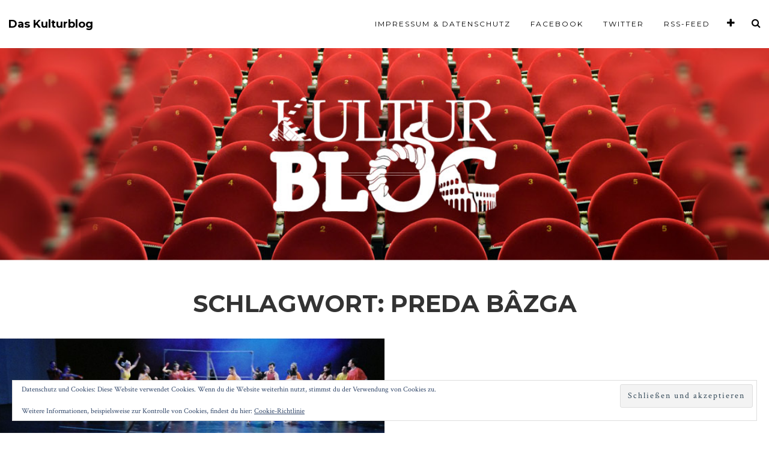

--- FILE ---
content_type: text/html; charset=UTF-8
request_url: https://daskulturblog.com/tag/preda-bazga/
body_size: 28496
content:
<!DOCTYPE html>
<html lang="de">
<head>
<meta charset="UTF-8">
<meta name="viewport" content="width=device-width, initial-scale=1">
<link rel="profile" href="http://gmpg.org/xfn/11">
<link rel="pingback" href="https://daskulturblog.com/xmlrpc.php">

<title>Preda Bâzga &#8211; Das Kulturblog</title>
<meta name='robots' content='max-image-preview:large' />
	<style>img:is([sizes="auto" i], [sizes^="auto," i]) { contain-intrinsic-size: 3000px 1500px }</style>
	<link rel='dns-prefetch' href='//secure.gravatar.com' />
<link rel='dns-prefetch' href='//stats.wp.com' />
<link rel='dns-prefetch' href='//fonts.googleapis.com' />
<link rel='dns-prefetch' href='//v0.wordpress.com' />
<link rel="alternate" type="application/rss+xml" title="Das Kulturblog &raquo; Feed" href="https://daskulturblog.com/feed/" />
<link rel="alternate" type="application/rss+xml" title="Das Kulturblog &raquo; Kommentar-Feed" href="https://daskulturblog.com/comments/feed/" />
<link rel="alternate" type="application/rss+xml" title="Das Kulturblog &raquo; Preda Bâzga Schlagwort-Feed" href="https://daskulturblog.com/tag/preda-bazga/feed/" />
		<!-- This site uses the Google Analytics by MonsterInsights plugin v9.10.0 - Using Analytics tracking - https://www.monsterinsights.com/ -->
							<script src="//www.googletagmanager.com/gtag/js?id=G-09B02QVBF8"  data-cfasync="false" data-wpfc-render="false" type="text/javascript" async></script>
			<script data-cfasync="false" data-wpfc-render="false" type="text/javascript">
				var mi_version = '9.10.0';
				var mi_track_user = true;
				var mi_no_track_reason = '';
								var MonsterInsightsDefaultLocations = {"page_location":"https:\/\/daskulturblog.com\/tag\/preda-bazga\/"};
								if ( typeof MonsterInsightsPrivacyGuardFilter === 'function' ) {
					var MonsterInsightsLocations = (typeof MonsterInsightsExcludeQuery === 'object') ? MonsterInsightsPrivacyGuardFilter( MonsterInsightsExcludeQuery ) : MonsterInsightsPrivacyGuardFilter( MonsterInsightsDefaultLocations );
				} else {
					var MonsterInsightsLocations = (typeof MonsterInsightsExcludeQuery === 'object') ? MonsterInsightsExcludeQuery : MonsterInsightsDefaultLocations;
				}

								var disableStrs = [
										'ga-disable-G-09B02QVBF8',
									];

				/* Function to detect opted out users */
				function __gtagTrackerIsOptedOut() {
					for (var index = 0; index < disableStrs.length; index++) {
						if (document.cookie.indexOf(disableStrs[index] + '=true') > -1) {
							return true;
						}
					}

					return false;
				}

				/* Disable tracking if the opt-out cookie exists. */
				if (__gtagTrackerIsOptedOut()) {
					for (var index = 0; index < disableStrs.length; index++) {
						window[disableStrs[index]] = true;
					}
				}

				/* Opt-out function */
				function __gtagTrackerOptout() {
					for (var index = 0; index < disableStrs.length; index++) {
						document.cookie = disableStrs[index] + '=true; expires=Thu, 31 Dec 2099 23:59:59 UTC; path=/';
						window[disableStrs[index]] = true;
					}
				}

				if ('undefined' === typeof gaOptout) {
					function gaOptout() {
						__gtagTrackerOptout();
					}
				}
								window.dataLayer = window.dataLayer || [];

				window.MonsterInsightsDualTracker = {
					helpers: {},
					trackers: {},
				};
				if (mi_track_user) {
					function __gtagDataLayer() {
						dataLayer.push(arguments);
					}

					function __gtagTracker(type, name, parameters) {
						if (!parameters) {
							parameters = {};
						}

						if (parameters.send_to) {
							__gtagDataLayer.apply(null, arguments);
							return;
						}

						if (type === 'event') {
														parameters.send_to = monsterinsights_frontend.v4_id;
							var hookName = name;
							if (typeof parameters['event_category'] !== 'undefined') {
								hookName = parameters['event_category'] + ':' + name;
							}

							if (typeof MonsterInsightsDualTracker.trackers[hookName] !== 'undefined') {
								MonsterInsightsDualTracker.trackers[hookName](parameters);
							} else {
								__gtagDataLayer('event', name, parameters);
							}
							
						} else {
							__gtagDataLayer.apply(null, arguments);
						}
					}

					__gtagTracker('js', new Date());
					__gtagTracker('set', {
						'developer_id.dZGIzZG': true,
											});
					if ( MonsterInsightsLocations.page_location ) {
						__gtagTracker('set', MonsterInsightsLocations);
					}
										__gtagTracker('config', 'G-09B02QVBF8', {"forceSSL":"true","anonymize_ip":"true"} );
										window.gtag = __gtagTracker;										(function () {
						/* https://developers.google.com/analytics/devguides/collection/analyticsjs/ */
						/* ga and __gaTracker compatibility shim. */
						var noopfn = function () {
							return null;
						};
						var newtracker = function () {
							return new Tracker();
						};
						var Tracker = function () {
							return null;
						};
						var p = Tracker.prototype;
						p.get = noopfn;
						p.set = noopfn;
						p.send = function () {
							var args = Array.prototype.slice.call(arguments);
							args.unshift('send');
							__gaTracker.apply(null, args);
						};
						var __gaTracker = function () {
							var len = arguments.length;
							if (len === 0) {
								return;
							}
							var f = arguments[len - 1];
							if (typeof f !== 'object' || f === null || typeof f.hitCallback !== 'function') {
								if ('send' === arguments[0]) {
									var hitConverted, hitObject = false, action;
									if ('event' === arguments[1]) {
										if ('undefined' !== typeof arguments[3]) {
											hitObject = {
												'eventAction': arguments[3],
												'eventCategory': arguments[2],
												'eventLabel': arguments[4],
												'value': arguments[5] ? arguments[5] : 1,
											}
										}
									}
									if ('pageview' === arguments[1]) {
										if ('undefined' !== typeof arguments[2]) {
											hitObject = {
												'eventAction': 'page_view',
												'page_path': arguments[2],
											}
										}
									}
									if (typeof arguments[2] === 'object') {
										hitObject = arguments[2];
									}
									if (typeof arguments[5] === 'object') {
										Object.assign(hitObject, arguments[5]);
									}
									if ('undefined' !== typeof arguments[1].hitType) {
										hitObject = arguments[1];
										if ('pageview' === hitObject.hitType) {
											hitObject.eventAction = 'page_view';
										}
									}
									if (hitObject) {
										action = 'timing' === arguments[1].hitType ? 'timing_complete' : hitObject.eventAction;
										hitConverted = mapArgs(hitObject);
										__gtagTracker('event', action, hitConverted);
									}
								}
								return;
							}

							function mapArgs(args) {
								var arg, hit = {};
								var gaMap = {
									'eventCategory': 'event_category',
									'eventAction': 'event_action',
									'eventLabel': 'event_label',
									'eventValue': 'event_value',
									'nonInteraction': 'non_interaction',
									'timingCategory': 'event_category',
									'timingVar': 'name',
									'timingValue': 'value',
									'timingLabel': 'event_label',
									'page': 'page_path',
									'location': 'page_location',
									'title': 'page_title',
									'referrer' : 'page_referrer',
								};
								for (arg in args) {
																		if (!(!args.hasOwnProperty(arg) || !gaMap.hasOwnProperty(arg))) {
										hit[gaMap[arg]] = args[arg];
									} else {
										hit[arg] = args[arg];
									}
								}
								return hit;
							}

							try {
								f.hitCallback();
							} catch (ex) {
							}
						};
						__gaTracker.create = newtracker;
						__gaTracker.getByName = newtracker;
						__gaTracker.getAll = function () {
							return [];
						};
						__gaTracker.remove = noopfn;
						__gaTracker.loaded = true;
						window['__gaTracker'] = __gaTracker;
					})();
									} else {
										console.log("");
					(function () {
						function __gtagTracker() {
							return null;
						}

						window['__gtagTracker'] = __gtagTracker;
						window['gtag'] = __gtagTracker;
					})();
									}
			</script>
							<!-- / Google Analytics by MonsterInsights -->
			<script type="text/javascript">
		/* Google Analytics Opt-Out by WP-Buddy | https://wp-buddy.com/products/plugins/google-analytics-opt-out */
						var gaoop_disable_strs = disableStrs;
				for (var index = 0; index < disableStrs.length; index++) {
			if (document.cookie.indexOf(disableStrs[index] + '=true') > -1) {
				window[disableStrs[index]] = true; // for Monster Insights
			}
		}

		function gaoop_analytics_optout() {
			for (var index = 0; index < disableStrs.length; index++) {
				document.cookie = disableStrs[index] + '=true; expires=Thu, 31 Dec 2099 23:59:59 UTC; SameSite=Strict; path=/';
				window[disableStrs[index]] = true; // for Monster Insights
			}
			alert('Vielen Dank. Wir haben ein Cookie gesetzt damit Google Analytics bei Deinem nächsten Besuch keine Daten mehr sammeln kann.');		}
			</script>
	<script type="text/javascript">
/* <![CDATA[ */
window._wpemojiSettings = {"baseUrl":"https:\/\/s.w.org\/images\/core\/emoji\/16.0.1\/72x72\/","ext":".png","svgUrl":"https:\/\/s.w.org\/images\/core\/emoji\/16.0.1\/svg\/","svgExt":".svg","source":{"concatemoji":"https:\/\/daskulturblog.com\/wp-includes\/js\/wp-emoji-release.min.js?ver=6.8.3"}};
/*! This file is auto-generated */
!function(s,n){var o,i,e;function c(e){try{var t={supportTests:e,timestamp:(new Date).valueOf()};sessionStorage.setItem(o,JSON.stringify(t))}catch(e){}}function p(e,t,n){e.clearRect(0,0,e.canvas.width,e.canvas.height),e.fillText(t,0,0);var t=new Uint32Array(e.getImageData(0,0,e.canvas.width,e.canvas.height).data),a=(e.clearRect(0,0,e.canvas.width,e.canvas.height),e.fillText(n,0,0),new Uint32Array(e.getImageData(0,0,e.canvas.width,e.canvas.height).data));return t.every(function(e,t){return e===a[t]})}function u(e,t){e.clearRect(0,0,e.canvas.width,e.canvas.height),e.fillText(t,0,0);for(var n=e.getImageData(16,16,1,1),a=0;a<n.data.length;a++)if(0!==n.data[a])return!1;return!0}function f(e,t,n,a){switch(t){case"flag":return n(e,"\ud83c\udff3\ufe0f\u200d\u26a7\ufe0f","\ud83c\udff3\ufe0f\u200b\u26a7\ufe0f")?!1:!n(e,"\ud83c\udde8\ud83c\uddf6","\ud83c\udde8\u200b\ud83c\uddf6")&&!n(e,"\ud83c\udff4\udb40\udc67\udb40\udc62\udb40\udc65\udb40\udc6e\udb40\udc67\udb40\udc7f","\ud83c\udff4\u200b\udb40\udc67\u200b\udb40\udc62\u200b\udb40\udc65\u200b\udb40\udc6e\u200b\udb40\udc67\u200b\udb40\udc7f");case"emoji":return!a(e,"\ud83e\udedf")}return!1}function g(e,t,n,a){var r="undefined"!=typeof WorkerGlobalScope&&self instanceof WorkerGlobalScope?new OffscreenCanvas(300,150):s.createElement("canvas"),o=r.getContext("2d",{willReadFrequently:!0}),i=(o.textBaseline="top",o.font="600 32px Arial",{});return e.forEach(function(e){i[e]=t(o,e,n,a)}),i}function t(e){var t=s.createElement("script");t.src=e,t.defer=!0,s.head.appendChild(t)}"undefined"!=typeof Promise&&(o="wpEmojiSettingsSupports",i=["flag","emoji"],n.supports={everything:!0,everythingExceptFlag:!0},e=new Promise(function(e){s.addEventListener("DOMContentLoaded",e,{once:!0})}),new Promise(function(t){var n=function(){try{var e=JSON.parse(sessionStorage.getItem(o));if("object"==typeof e&&"number"==typeof e.timestamp&&(new Date).valueOf()<e.timestamp+604800&&"object"==typeof e.supportTests)return e.supportTests}catch(e){}return null}();if(!n){if("undefined"!=typeof Worker&&"undefined"!=typeof OffscreenCanvas&&"undefined"!=typeof URL&&URL.createObjectURL&&"undefined"!=typeof Blob)try{var e="postMessage("+g.toString()+"("+[JSON.stringify(i),f.toString(),p.toString(),u.toString()].join(",")+"));",a=new Blob([e],{type:"text/javascript"}),r=new Worker(URL.createObjectURL(a),{name:"wpTestEmojiSupports"});return void(r.onmessage=function(e){c(n=e.data),r.terminate(),t(n)})}catch(e){}c(n=g(i,f,p,u))}t(n)}).then(function(e){for(var t in e)n.supports[t]=e[t],n.supports.everything=n.supports.everything&&n.supports[t],"flag"!==t&&(n.supports.everythingExceptFlag=n.supports.everythingExceptFlag&&n.supports[t]);n.supports.everythingExceptFlag=n.supports.everythingExceptFlag&&!n.supports.flag,n.DOMReady=!1,n.readyCallback=function(){n.DOMReady=!0}}).then(function(){return e}).then(function(){var e;n.supports.everything||(n.readyCallback(),(e=n.source||{}).concatemoji?t(e.concatemoji):e.wpemoji&&e.twemoji&&(t(e.twemoji),t(e.wpemoji)))}))}((window,document),window._wpemojiSettings);
/* ]]> */
</script>
<style id='wp-emoji-styles-inline-css' type='text/css'>

	img.wp-smiley, img.emoji {
		display: inline !important;
		border: none !important;
		box-shadow: none !important;
		height: 1em !important;
		width: 1em !important;
		margin: 0 0.07em !important;
		vertical-align: -0.1em !important;
		background: none !important;
		padding: 0 !important;
	}
</style>
<link rel='stylesheet' id='wp-block-library-css' href='https://daskulturblog.com/wp-includes/css/dist/block-library/style.min.css?ver=6.8.3' type='text/css' media='all' />
<style id='classic-theme-styles-inline-css' type='text/css'>
/*! This file is auto-generated */
.wp-block-button__link{color:#fff;background-color:#32373c;border-radius:9999px;box-shadow:none;text-decoration:none;padding:calc(.667em + 2px) calc(1.333em + 2px);font-size:1.125em}.wp-block-file__button{background:#32373c;color:#fff;text-decoration:none}
</style>
<link rel='stylesheet' id='mediaelement-css' href='https://daskulturblog.com/wp-includes/js/mediaelement/mediaelementplayer-legacy.min.css?ver=4.2.17' type='text/css' media='all' />
<link rel='stylesheet' id='wp-mediaelement-css' href='https://daskulturblog.com/wp-includes/js/mediaelement/wp-mediaelement.min.css?ver=6.8.3' type='text/css' media='all' />
<style id='jetpack-sharing-buttons-style-inline-css' type='text/css'>
.jetpack-sharing-buttons__services-list{display:flex;flex-direction:row;flex-wrap:wrap;gap:0;list-style-type:none;margin:5px;padding:0}.jetpack-sharing-buttons__services-list.has-small-icon-size{font-size:12px}.jetpack-sharing-buttons__services-list.has-normal-icon-size{font-size:16px}.jetpack-sharing-buttons__services-list.has-large-icon-size{font-size:24px}.jetpack-sharing-buttons__services-list.has-huge-icon-size{font-size:36px}@media print{.jetpack-sharing-buttons__services-list{display:none!important}}.editor-styles-wrapper .wp-block-jetpack-sharing-buttons{gap:0;padding-inline-start:0}ul.jetpack-sharing-buttons__services-list.has-background{padding:1.25em 2.375em}
</style>
<style id='global-styles-inline-css' type='text/css'>
:root{--wp--preset--aspect-ratio--square: 1;--wp--preset--aspect-ratio--4-3: 4/3;--wp--preset--aspect-ratio--3-4: 3/4;--wp--preset--aspect-ratio--3-2: 3/2;--wp--preset--aspect-ratio--2-3: 2/3;--wp--preset--aspect-ratio--16-9: 16/9;--wp--preset--aspect-ratio--9-16: 9/16;--wp--preset--color--black: #000000;--wp--preset--color--cyan-bluish-gray: #abb8c3;--wp--preset--color--white: #ffffff;--wp--preset--color--pale-pink: #f78da7;--wp--preset--color--vivid-red: #cf2e2e;--wp--preset--color--luminous-vivid-orange: #ff6900;--wp--preset--color--luminous-vivid-amber: #fcb900;--wp--preset--color--light-green-cyan: #7bdcb5;--wp--preset--color--vivid-green-cyan: #00d084;--wp--preset--color--pale-cyan-blue: #8ed1fc;--wp--preset--color--vivid-cyan-blue: #0693e3;--wp--preset--color--vivid-purple: #9b51e0;--wp--preset--gradient--vivid-cyan-blue-to-vivid-purple: linear-gradient(135deg,rgba(6,147,227,1) 0%,rgb(155,81,224) 100%);--wp--preset--gradient--light-green-cyan-to-vivid-green-cyan: linear-gradient(135deg,rgb(122,220,180) 0%,rgb(0,208,130) 100%);--wp--preset--gradient--luminous-vivid-amber-to-luminous-vivid-orange: linear-gradient(135deg,rgba(252,185,0,1) 0%,rgba(255,105,0,1) 100%);--wp--preset--gradient--luminous-vivid-orange-to-vivid-red: linear-gradient(135deg,rgba(255,105,0,1) 0%,rgb(207,46,46) 100%);--wp--preset--gradient--very-light-gray-to-cyan-bluish-gray: linear-gradient(135deg,rgb(238,238,238) 0%,rgb(169,184,195) 100%);--wp--preset--gradient--cool-to-warm-spectrum: linear-gradient(135deg,rgb(74,234,220) 0%,rgb(151,120,209) 20%,rgb(207,42,186) 40%,rgb(238,44,130) 60%,rgb(251,105,98) 80%,rgb(254,248,76) 100%);--wp--preset--gradient--blush-light-purple: linear-gradient(135deg,rgb(255,206,236) 0%,rgb(152,150,240) 100%);--wp--preset--gradient--blush-bordeaux: linear-gradient(135deg,rgb(254,205,165) 0%,rgb(254,45,45) 50%,rgb(107,0,62) 100%);--wp--preset--gradient--luminous-dusk: linear-gradient(135deg,rgb(255,203,112) 0%,rgb(199,81,192) 50%,rgb(65,88,208) 100%);--wp--preset--gradient--pale-ocean: linear-gradient(135deg,rgb(255,245,203) 0%,rgb(182,227,212) 50%,rgb(51,167,181) 100%);--wp--preset--gradient--electric-grass: linear-gradient(135deg,rgb(202,248,128) 0%,rgb(113,206,126) 100%);--wp--preset--gradient--midnight: linear-gradient(135deg,rgb(2,3,129) 0%,rgb(40,116,252) 100%);--wp--preset--font-size--small: 13px;--wp--preset--font-size--medium: 20px;--wp--preset--font-size--large: 36px;--wp--preset--font-size--x-large: 42px;--wp--preset--spacing--20: 0.44rem;--wp--preset--spacing--30: 0.67rem;--wp--preset--spacing--40: 1rem;--wp--preset--spacing--50: 1.5rem;--wp--preset--spacing--60: 2.25rem;--wp--preset--spacing--70: 3.38rem;--wp--preset--spacing--80: 5.06rem;--wp--preset--shadow--natural: 6px 6px 9px rgba(0, 0, 0, 0.2);--wp--preset--shadow--deep: 12px 12px 50px rgba(0, 0, 0, 0.4);--wp--preset--shadow--sharp: 6px 6px 0px rgba(0, 0, 0, 0.2);--wp--preset--shadow--outlined: 6px 6px 0px -3px rgba(255, 255, 255, 1), 6px 6px rgba(0, 0, 0, 1);--wp--preset--shadow--crisp: 6px 6px 0px rgba(0, 0, 0, 1);}:where(.is-layout-flex){gap: 0.5em;}:where(.is-layout-grid){gap: 0.5em;}body .is-layout-flex{display: flex;}.is-layout-flex{flex-wrap: wrap;align-items: center;}.is-layout-flex > :is(*, div){margin: 0;}body .is-layout-grid{display: grid;}.is-layout-grid > :is(*, div){margin: 0;}:where(.wp-block-columns.is-layout-flex){gap: 2em;}:where(.wp-block-columns.is-layout-grid){gap: 2em;}:where(.wp-block-post-template.is-layout-flex){gap: 1.25em;}:where(.wp-block-post-template.is-layout-grid){gap: 1.25em;}.has-black-color{color: var(--wp--preset--color--black) !important;}.has-cyan-bluish-gray-color{color: var(--wp--preset--color--cyan-bluish-gray) !important;}.has-white-color{color: var(--wp--preset--color--white) !important;}.has-pale-pink-color{color: var(--wp--preset--color--pale-pink) !important;}.has-vivid-red-color{color: var(--wp--preset--color--vivid-red) !important;}.has-luminous-vivid-orange-color{color: var(--wp--preset--color--luminous-vivid-orange) !important;}.has-luminous-vivid-amber-color{color: var(--wp--preset--color--luminous-vivid-amber) !important;}.has-light-green-cyan-color{color: var(--wp--preset--color--light-green-cyan) !important;}.has-vivid-green-cyan-color{color: var(--wp--preset--color--vivid-green-cyan) !important;}.has-pale-cyan-blue-color{color: var(--wp--preset--color--pale-cyan-blue) !important;}.has-vivid-cyan-blue-color{color: var(--wp--preset--color--vivid-cyan-blue) !important;}.has-vivid-purple-color{color: var(--wp--preset--color--vivid-purple) !important;}.has-black-background-color{background-color: var(--wp--preset--color--black) !important;}.has-cyan-bluish-gray-background-color{background-color: var(--wp--preset--color--cyan-bluish-gray) !important;}.has-white-background-color{background-color: var(--wp--preset--color--white) !important;}.has-pale-pink-background-color{background-color: var(--wp--preset--color--pale-pink) !important;}.has-vivid-red-background-color{background-color: var(--wp--preset--color--vivid-red) !important;}.has-luminous-vivid-orange-background-color{background-color: var(--wp--preset--color--luminous-vivid-orange) !important;}.has-luminous-vivid-amber-background-color{background-color: var(--wp--preset--color--luminous-vivid-amber) !important;}.has-light-green-cyan-background-color{background-color: var(--wp--preset--color--light-green-cyan) !important;}.has-vivid-green-cyan-background-color{background-color: var(--wp--preset--color--vivid-green-cyan) !important;}.has-pale-cyan-blue-background-color{background-color: var(--wp--preset--color--pale-cyan-blue) !important;}.has-vivid-cyan-blue-background-color{background-color: var(--wp--preset--color--vivid-cyan-blue) !important;}.has-vivid-purple-background-color{background-color: var(--wp--preset--color--vivid-purple) !important;}.has-black-border-color{border-color: var(--wp--preset--color--black) !important;}.has-cyan-bluish-gray-border-color{border-color: var(--wp--preset--color--cyan-bluish-gray) !important;}.has-white-border-color{border-color: var(--wp--preset--color--white) !important;}.has-pale-pink-border-color{border-color: var(--wp--preset--color--pale-pink) !important;}.has-vivid-red-border-color{border-color: var(--wp--preset--color--vivid-red) !important;}.has-luminous-vivid-orange-border-color{border-color: var(--wp--preset--color--luminous-vivid-orange) !important;}.has-luminous-vivid-amber-border-color{border-color: var(--wp--preset--color--luminous-vivid-amber) !important;}.has-light-green-cyan-border-color{border-color: var(--wp--preset--color--light-green-cyan) !important;}.has-vivid-green-cyan-border-color{border-color: var(--wp--preset--color--vivid-green-cyan) !important;}.has-pale-cyan-blue-border-color{border-color: var(--wp--preset--color--pale-cyan-blue) !important;}.has-vivid-cyan-blue-border-color{border-color: var(--wp--preset--color--vivid-cyan-blue) !important;}.has-vivid-purple-border-color{border-color: var(--wp--preset--color--vivid-purple) !important;}.has-vivid-cyan-blue-to-vivid-purple-gradient-background{background: var(--wp--preset--gradient--vivid-cyan-blue-to-vivid-purple) !important;}.has-light-green-cyan-to-vivid-green-cyan-gradient-background{background: var(--wp--preset--gradient--light-green-cyan-to-vivid-green-cyan) !important;}.has-luminous-vivid-amber-to-luminous-vivid-orange-gradient-background{background: var(--wp--preset--gradient--luminous-vivid-amber-to-luminous-vivid-orange) !important;}.has-luminous-vivid-orange-to-vivid-red-gradient-background{background: var(--wp--preset--gradient--luminous-vivid-orange-to-vivid-red) !important;}.has-very-light-gray-to-cyan-bluish-gray-gradient-background{background: var(--wp--preset--gradient--very-light-gray-to-cyan-bluish-gray) !important;}.has-cool-to-warm-spectrum-gradient-background{background: var(--wp--preset--gradient--cool-to-warm-spectrum) !important;}.has-blush-light-purple-gradient-background{background: var(--wp--preset--gradient--blush-light-purple) !important;}.has-blush-bordeaux-gradient-background{background: var(--wp--preset--gradient--blush-bordeaux) !important;}.has-luminous-dusk-gradient-background{background: var(--wp--preset--gradient--luminous-dusk) !important;}.has-pale-ocean-gradient-background{background: var(--wp--preset--gradient--pale-ocean) !important;}.has-electric-grass-gradient-background{background: var(--wp--preset--gradient--electric-grass) !important;}.has-midnight-gradient-background{background: var(--wp--preset--gradient--midnight) !important;}.has-small-font-size{font-size: var(--wp--preset--font-size--small) !important;}.has-medium-font-size{font-size: var(--wp--preset--font-size--medium) !important;}.has-large-font-size{font-size: var(--wp--preset--font-size--large) !important;}.has-x-large-font-size{font-size: var(--wp--preset--font-size--x-large) !important;}
:where(.wp-block-post-template.is-layout-flex){gap: 1.25em;}:where(.wp-block-post-template.is-layout-grid){gap: 1.25em;}
:where(.wp-block-columns.is-layout-flex){gap: 2em;}:where(.wp-block-columns.is-layout-grid){gap: 2em;}
:root :where(.wp-block-pullquote){font-size: 1.5em;line-height: 1.6;}
</style>
<link rel='stylesheet' id='contact-form-7-css' href='https://daskulturblog.com/wp-content/plugins/contact-form-7/includes/css/styles.css?ver=6.1.4' type='text/css' media='all' />
<link rel='stylesheet' id='silvio-webfont-css' href='//fonts.googleapis.com/css?family=Crimson+Text%3A400%2C400italic%2C700%2C700italic%7CMontserrat%3A400%2C700' type='text/css' media='all' />
<link rel='stylesheet' id='silvio-style-css' href='https://daskulturblog.com/wp-content/themes/silvio/style.css?ver=6.8.3' type='text/css' media='all' />
<link rel='stylesheet' id='silvio-iconfont-css' href='https://daskulturblog.com/wp-content/themes/silvio/css/font-awesome.css?ver=6.8.3' type='text/css' media='all' />
<link rel='stylesheet' id='jquery-lazyloadxt-spinner-css-css' href='//daskulturblog.com/wp-content/plugins/a3-lazy-load/assets/css/jquery.lazyloadxt.spinner.css?ver=6.8.3' type='text/css' media='all' />
<script type="text/javascript" src="https://daskulturblog.com/wp-content/plugins/google-analytics-for-wordpress/assets/js/frontend-gtag.min.js?ver=9.10.0" id="monsterinsights-frontend-script-js" async="async" data-wp-strategy="async"></script>
<script data-cfasync="false" data-wpfc-render="false" type="text/javascript" id='monsterinsights-frontend-script-js-extra'>/* <![CDATA[ */
var monsterinsights_frontend = {"js_events_tracking":"true","download_extensions":"doc,pdf,ppt,zip,xls,docx,pptx,xlsx","inbound_paths":"[]","home_url":"https:\/\/daskulturblog.com","hash_tracking":"false","v4_id":"G-09B02QVBF8"};/* ]]> */
</script>
<script type="text/javascript" src="https://daskulturblog.com/wp-includes/js/jquery/jquery.min.js?ver=3.7.1" id="jquery-core-js"></script>
<script type="text/javascript" src="https://daskulturblog.com/wp-includes/js/jquery/jquery-migrate.min.js?ver=3.4.1" id="jquery-migrate-js"></script>
<link rel="https://api.w.org/" href="https://daskulturblog.com/wp-json/" /><link rel="alternate" title="JSON" type="application/json" href="https://daskulturblog.com/wp-json/wp/v2/tags/9763" /><link rel="EditURI" type="application/rsd+xml" title="RSD" href="https://daskulturblog.com/xmlrpc.php?rsd" />
<meta name="generator" content="WordPress 6.8.3" />
<style type="text/css">/** Google Analytics Opt Out Custom CSS **/.gaoop {color: #ffffff; line-height: 2; position: fixed; bottom: 0; left: 0; width: 100%; -webkit-box-shadow: 0 4px 15px rgba(0, 0, 0, 0.4); -moz-box-shadow: 0 4px 15px rgba(0, 0, 0, 0.4); box-shadow: 0 4px 15px rgba(0, 0, 0, 0.4); background-color: #0E90D2; padding: 1rem; margin: 0; display: flex; align-items: center; justify-content: space-between; } .gaoop-hidden {display: none; } .gaoop-checkbox:checked + .gaoop {width: auto; right: 0; left: auto; opacity: 0.5; ms-filter: "progid:DXImageTransform.Microsoft.Alpha(Opacity=50)"; filter: alpha(opacity=50); -moz-opacity: 0.5; -khtml-opacity: 0.5; } .gaoop-checkbox:checked + .gaoop .gaoop-close-icon {display: none; } .gaoop-checkbox:checked + .gaoop .gaoop-opt-out-content {display: none; } input.gaoop-checkbox {display: none; } .gaoop a {color: #67C2F0; text-decoration: none; } .gaoop a:hover {color: #ffffff; text-decoration: underline; } .gaoop-info-icon {margin: 0; padding: 0; cursor: pointer; } .gaoop svg {position: relative; margin: 0; padding: 0; width: auto; height: 25px; } .gaoop-close-icon {cursor: pointer; position: relative; opacity: 0.5; ms-filter: "progid:DXImageTransform.Microsoft.Alpha(Opacity=50)"; filter: alpha(opacity=50); -moz-opacity: 0.5; -khtml-opacity: 0.5; margin: 0; padding: 0; text-align: center; vertical-align: top; display: inline-block; } .gaoop-close-icon:hover {z-index: 1; opacity: 1; ms-filter: "progid:DXImageTransform.Microsoft.Alpha(Opacity=100)"; filter: alpha(opacity=100); -moz-opacity: 1; -khtml-opacity: 1; } .gaoop_closed .gaoop-opt-out-link, .gaoop_closed .gaoop-close-icon {display: none; } .gaoop_closed:hover {opacity: 1; ms-filter: "progid:DXImageTransform.Microsoft.Alpha(Opacity=100)"; filter: alpha(opacity=100); -moz-opacity: 1; -khtml-opacity: 1; } .gaoop_closed .gaoop-opt-out-content {display: none; } .gaoop_closed .gaoop-info-icon {width: 100%; } .gaoop-opt-out-content {display: inline-block; vertical-align: top; } </style>	<style>img#wpstats{display:none}</style>
		<style type="text/css" media="screen">input#akismet_privacy_check { float: left; margin: 7px 7px 7px 0; width: 13px; }</style><style type="text/css">
.entry-summary a:hover,
.entry-content a:hover,
a.comment-reply-link:hover,
.comment-content a:hover {
	color: #000;
	border-bottom: 1px solid #000;
}
a.more-link:hover,
.st-button:hover,
button:hover,
input[type="submit"]:hover,
input[type="button"]:hover,
input[type="reset"]:hover,
.comment-navigation a:hover,
.nav-links a div:hover {
	color: #000;
	border: 1px solid #000;
}
a.more-link:active,
.st-button:active,
button:active,
input[type="submit"]:active,
input[type="button"]:active,
input[type="reset"]:active,
.comment-navigation a:active,
.nav-links a div:active {
	background-color: #f0f0f0;
	border: 1px solid #f0f0f0;
}
.site-info p.info a:hover,
.site-info ul.menu-social li a:hover {
	color: #000;
}
.silvio-single-bg-color {
	background-color: #000;
}
.post-grid.post-grid-nobg:nth-of-type(4n+1) {
	background-color: #FFA398;
}
.post-grid.post-grid-nobg:nth-of-type(4n+2) {
	background-color: #FFC48C;
}
.post-grid.post-grid-nobg:nth-of-type(4n+3) {
	background-color: #E2D6C4;
}
.post-grid.post-grid-nobg:nth-of-type(4n+4) {
	background-color: #9AD9D2;
}
.image-header {
	background-image: -webkit-linear-gradient(90deg, #16222A 10%, #3A6073 90%);
	background-image:    -moz-linear-gradient(90deg, #16222A 10%, #3A6073 90%);
	background-image:     -ms-linear-gradient(90deg, #16222A 10%, #3A6073 90%);
	background-image:      -o-linear-gradient(90deg, #16222A 10%, #3A6073 90%);
	background-image:         linear-gradient(90deg, #16222A 10%, #3A6073 90%);     
}
</style>
<style type="text/css">.recentcomments a{display:inline !important;padding:0 !important;margin:0 !important;}</style>	<style type="text/css">
			.image-header {
			background-image: url("https://daskulturblog.com/wp-content/uploads/2016/03/banner-23-march3-1.jpg");
			margin-bottom: 0px;
			min-height: 200px;
		}
		@media (min-width: 768px) {
			.image-header {
				padding: 100px 0px;
				margin-bottom: 0px;
				min-height: 325px;
			}
		}
			.site-title,
		.site-title a,
		.site-description,
		.image-header ul.menu-social li a {
			color: #ffffff;
		}
		.site-description:before {
			border-top: 1px dotted #ffffff;
			border-bottom: 1px dotted #ffffff;
		}
		</style>
	
<!-- Jetpack Open Graph Tags -->
<meta property="og:type" content="website" />
<meta property="og:title" content="Preda Bâzga &#8211; Das Kulturblog" />
<meta property="og:url" content="https://daskulturblog.com/tag/preda-bazga/" />
<meta property="og:site_name" content="Das Kulturblog" />
<meta property="og:image" content="https://s0.wp.com/i/blank.jpg" />
<meta property="og:image:width" content="200" />
<meta property="og:image:height" content="200" />
<meta property="og:image:alt" content="" />
<meta property="og:locale" content="de_DE" />

<!-- End Jetpack Open Graph Tags -->
		<style type="text/css" id="wp-custom-css">
			.site-title, .site-description {
    text-indent: -9999px;
}		</style>
		</head>

<body class="archive tag tag-preda-bazga tag-9763 wp-theme-silvio">
	<div id="page" class="hfeed site">

		<header id="masthead" class="site-header" role="banner">
			<div id="navbar" class="navbar">
				<div class="silvio-menu-container">
										<div class='silvio-logo'>
						<h1 class="site-title-logo"><a href="https://daskulturblog.com/" rel="home">Das Kulturblog</a></h1>
					</div><!-- .silvio-logo -->
															<div class="menu-search"><i class="fa fa-search"></i></div>
										<div class="menu-sidebar"><i class="fa fa-plus"></i></div>
										<div class="menu-toggle"><i class="fa fa-bars"></i></div>
					<nav id="site-navigation" class="navigation main-navigation" role="navigation">
						<div class="menu-menu-1-container"><ul id="menu-menu-1" class="nav-menu"><li id="menu-item-45896" class="menu-item menu-item-type-post_type menu-item-object-page menu-item-privacy-policy menu-item-45896"><a rel="privacy-policy" href="https://daskulturblog.com/about/">Impressum &#038; Datenschutz</a></li>
<li id="menu-item-45897" class="menu-item menu-item-type-custom menu-item-object-custom menu-item-45897"><a href="http://facebook.com/daskulturblog">Facebook</a></li>
<li id="menu-item-45898" class="menu-item menu-item-type-custom menu-item-object-custom menu-item-45898"><a href="http://twitter.com/daskulturblog">Twitter</a></li>
<li id="menu-item-45899" class="menu-item menu-item-type-custom menu-item-object-custom menu-item-45899"><a href="http://daskulturblog.com/feed/">RSS-Feed</a></li>
</ul></div>					</nav><!-- #site-navigation -->
				</div><!-- .container -->
			</div><!-- #navbar -->
		</header><!-- #masthead -->

				<section class="image-header textcenter-xs">
									<h1 class="site-title"><a href="https://daskulturblog.com/" rel="home">Das Kulturblog</a></h1>
			<p class="site-description">Aktuelle Kritiken zu Theaterpremieren, Kinostarts, Festivals, Lesungen und ähnlichen kulturellen Veranstaltungen</p>
								</section><!-- .image-header -->
		
<section id="content" class="site-content">
	<div id="primary" class="content-area">
		<main id="main" class="site-main" role="main">

									<div class="container">
						<header class="page-header">
							<h1 class="page-title textcenter-xs">Schlagwort: <span>Preda Bâzga</span></h1>						</header><!-- .page-header -->
					</div><!-- .container -->	

					
						<article id="post-59368" class="col-xs-12 col-sm-6 post-grid post-grid-bg post-59368 post type-post status-publish format-standard has-post-thumbnail hentry category-shortlist-theatertreffen-2024 category-theater-kritik tag-ann-christine-mueller tag-anna-heesen tag-benny-claessens tag-bianca-huechtebrock tag-christine-bach tag-christine-wunderlich tag-danielle-bezaire tag-davide-de-biasi tag-dennis-dietrich tag-fabian-hinrichs tag-flying-steps-diploma-programm tag-frank-novak tag-heike-scharffenberg tag-iga-kowalczyk tag-jeff-jimenez tag-jugendsinfonieorchester-berlin-am-georg-friedrich-haendel-gymnasium tag-knut-andreas tag-lilith-stangenberg tag-lord-byron tag-madlen-engelskirchen tag-marten-baum tag-martha-lange tag-martin-buczko tag-nele-hermann tag-pat-pertz tag-pauline-funke tag-pola-sieverding tag-preda-bazga tag-roman-lukyanchenko tag-sir-henry tag-tabea-braun tag-volksbuehne" style="background-image: url(https://daskulturblog.com/wp-content/uploads/2023/04/apolloniatheresabitzan2023april_r1-02242-0022-960x520.jpg)">
	<div class="post-grid-content">
		<div class="text-container textcenter-xs textleft-sm">
			<header class="entry-header">
				<div class="entry-meta textcenter-xs textleft-sm"><span class="categories-links-index"><a href="https://daskulturblog.com/category/shortlist-theatertreffen-2024/" rel="category tag">Shortlist Theatertreffen 2024</a> <a href="https://daskulturblog.com/category/theater-kritik/" rel="category tag">Theater-Kritik</a></span></div><!-- .entry-meta -->
				<h1 class="entry-title textcenter-xs textleft-sm"><a href="https://daskulturblog.com/2023/04/21/sardanapal-volksbuehne-theater-kritik/" rel="bookmark">Sardanapal</a></h1>			</header><!-- .entry-header -->
			<footer class="entry-footer">
				<div class="entry-meta"><span class="posted-on">Posted on <span class="date"><time class="entry-date published updated" datetime="2023-04-21T23:28:54+02:00">21. April 2023</time></span></span><span class="byline"> by <span class="author vcard"><a class="url fn n" href="https://daskulturblog.com/author/koegler/">Konrad Kögler</a></span></span></div>
				<div class="entry-meta"><span class="reading-time">Reading time <span class="estimated-time">3 minutes</span></span></div>
			</footer>
		</div>
		<div class="overlay"></div>
	</div>
</article><!-- #post-## -->

										
				
		</main><!-- #main -->
	</div><!-- #primary -->
</section><!-- #main -->

				<aside class="silvio-modal silvio-search">
			<a href="#close" class="silvio-close-modal silvio-close-search" title="Close Search (ESC)"><i class="fa fa-times"></i></a>
			<form method="get" id="searchform" action="https://daskulturblog.com/">
				<input type="text" class="field" name="s" id="s" autocomplete="off" placeholder="Search ..." />
			</form>
		</aside>
		
				<aside class="silvio-modal silvio-sidebar">
			<a href="#close" class="silvio-close-modal silvio-close-sidebar" title="Close Search (ESC)"><i class="fa fa-times"></i></a>
			<div id="secondary" class="col-xs-12 col-sm-8 col-sm-offset-2 col-md-6 col-md-offset-3 col-lg-4 col-lg-offset-4 sidebar" role="complementary">
				<aside id="search-2" class="widget widget_search">	<form method="get" id="searchform" action="https://daskulturblog.com/">
		<input type="text" class="field" name="s" id="s" placeholder="Search &hellip;" />
		<button type="submit" class="submit fa fa-search" name="submit" id="searchsubmit"></button>
	</form></aside>
		<aside id="recent-posts-2" class="widget widget_recent_entries">
		<h3 class="widget-title">Neueste Beiträge</h3>
		<ul>
											<li>
					<a href="https://daskulturblog.com/2025/12/08/ein-wenig-licht-und-diese-ruhe-berliner-ensemble-kritik/">Ein wenig Licht. Und diese Ruhe.</a>
									</li>
											<li>
					<a href="https://daskulturblog.com/2025/12/07/sentimental-value-film-kritik/">Sentimental Value</a>
									</li>
											<li>
					<a href="https://daskulturblog.com/2025/12/07/two-seasons-two-strangers-film-kritik/">Two Seasons, Two Strangers</a>
									</li>
											<li>
					<a href="https://daskulturblog.com/2025/12/07/sabotage-yael-ronen-schaubuehne-kritik/">Sabotage</a>
									</li>
											<li>
					<a href="https://daskulturblog.com/2025/12/06/ein-einfacher-unfall-film-kritik/">Ein einfacher Unfall</a>
									</li>
					</ul>

		</aside><aside id="recent-comments-2" class="widget widget_recent_comments"><h3 class="widget-title">Neueste Kommentare</h3><ul id="recentcomments"><li class="recentcomments"><span class="comment-author-link">dieter huber</span> bei <a href="https://daskulturblog.com/2025/10/09/blinded-by-delight-friedrichstadt-palast-kritik/#comment-3499">Blinded by Delight</a></li><li class="recentcomments"><span class="comment-author-link">Brigitte Baetz</span> bei <a href="https://daskulturblog.com/2025/08/30/in-die-sonne-schauen-film-kritik/#comment-3476">In die Sonne schauen</a></li><li class="recentcomments"><span class="comment-author-link">Günter Wichary</span> bei <a href="https://daskulturblog.com/2023/09/05/drifter-film-kritik/#comment-3445">Drifter</a></li><li class="recentcomments"><span class="comment-author-link">Konrad Kögler</span> bei <a href="https://daskulturblog.com/2025/07/18/upside-down-inside-out-gorki-theater-kritik/#comment-3436">upside down &#8211; inside out</a></li><li class="recentcomments"><span class="comment-author-link">Neda</span> bei <a href="https://daskulturblog.com/2025/07/18/upside-down-inside-out-gorki-theater-kritik/#comment-3435">upside down &#8211; inside out</a></li></ul></aside><aside id="archives-2" class="widget widget_archive"><h3 class="widget-title">Archiv</h3>
			<ul>
					<li><a href='https://daskulturblog.com/2025/12/'>Dezember 2025</a></li>
	<li><a href='https://daskulturblog.com/2025/11/'>November 2025</a></li>
	<li><a href='https://daskulturblog.com/2025/10/'>Oktober 2025</a></li>
	<li><a href='https://daskulturblog.com/2025/09/'>September 2025</a></li>
	<li><a href='https://daskulturblog.com/2025/08/'>August 2025</a></li>
	<li><a href='https://daskulturblog.com/2025/07/'>Juli 2025</a></li>
	<li><a href='https://daskulturblog.com/2025/06/'>Juni 2025</a></li>
	<li><a href='https://daskulturblog.com/2025/05/'>Mai 2025</a></li>
	<li><a href='https://daskulturblog.com/2025/04/'>April 2025</a></li>
	<li><a href='https://daskulturblog.com/2025/03/'>März 2025</a></li>
	<li><a href='https://daskulturblog.com/2025/02/'>Februar 2025</a></li>
	<li><a href='https://daskulturblog.com/2025/01/'>Januar 2025</a></li>
	<li><a href='https://daskulturblog.com/2024/12/'>Dezember 2024</a></li>
	<li><a href='https://daskulturblog.com/2024/11/'>November 2024</a></li>
	<li><a href='https://daskulturblog.com/2024/10/'>Oktober 2024</a></li>
	<li><a href='https://daskulturblog.com/2024/09/'>September 2024</a></li>
	<li><a href='https://daskulturblog.com/2024/08/'>August 2024</a></li>
	<li><a href='https://daskulturblog.com/2024/07/'>Juli 2024</a></li>
	<li><a href='https://daskulturblog.com/2024/06/'>Juni 2024</a></li>
	<li><a href='https://daskulturblog.com/2024/05/'>Mai 2024</a></li>
	<li><a href='https://daskulturblog.com/2024/04/'>April 2024</a></li>
	<li><a href='https://daskulturblog.com/2024/03/'>März 2024</a></li>
	<li><a href='https://daskulturblog.com/2024/02/'>Februar 2024</a></li>
	<li><a href='https://daskulturblog.com/2024/01/'>Januar 2024</a></li>
	<li><a href='https://daskulturblog.com/2023/12/'>Dezember 2023</a></li>
	<li><a href='https://daskulturblog.com/2023/11/'>November 2023</a></li>
	<li><a href='https://daskulturblog.com/2023/10/'>Oktober 2023</a></li>
	<li><a href='https://daskulturblog.com/2023/09/'>September 2023</a></li>
	<li><a href='https://daskulturblog.com/2023/08/'>August 2023</a></li>
	<li><a href='https://daskulturblog.com/2023/07/'>Juli 2023</a></li>
	<li><a href='https://daskulturblog.com/2023/06/'>Juni 2023</a></li>
	<li><a href='https://daskulturblog.com/2023/05/'>Mai 2023</a></li>
	<li><a href='https://daskulturblog.com/2023/04/'>April 2023</a></li>
	<li><a href='https://daskulturblog.com/2023/03/'>März 2023</a></li>
	<li><a href='https://daskulturblog.com/2023/02/'>Februar 2023</a></li>
	<li><a href='https://daskulturblog.com/2023/01/'>Januar 2023</a></li>
	<li><a href='https://daskulturblog.com/2022/12/'>Dezember 2022</a></li>
	<li><a href='https://daskulturblog.com/2022/11/'>November 2022</a></li>
	<li><a href='https://daskulturblog.com/2022/10/'>Oktober 2022</a></li>
	<li><a href='https://daskulturblog.com/2022/09/'>September 2022</a></li>
	<li><a href='https://daskulturblog.com/2022/08/'>August 2022</a></li>
	<li><a href='https://daskulturblog.com/2022/07/'>Juli 2022</a></li>
	<li><a href='https://daskulturblog.com/2022/06/'>Juni 2022</a></li>
	<li><a href='https://daskulturblog.com/2022/05/'>Mai 2022</a></li>
	<li><a href='https://daskulturblog.com/2022/04/'>April 2022</a></li>
	<li><a href='https://daskulturblog.com/2022/03/'>März 2022</a></li>
	<li><a href='https://daskulturblog.com/2022/02/'>Februar 2022</a></li>
	<li><a href='https://daskulturblog.com/2022/01/'>Januar 2022</a></li>
	<li><a href='https://daskulturblog.com/2021/12/'>Dezember 2021</a></li>
	<li><a href='https://daskulturblog.com/2021/11/'>November 2021</a></li>
	<li><a href='https://daskulturblog.com/2021/10/'>Oktober 2021</a></li>
	<li><a href='https://daskulturblog.com/2021/09/'>September 2021</a></li>
	<li><a href='https://daskulturblog.com/2021/08/'>August 2021</a></li>
	<li><a href='https://daskulturblog.com/2021/07/'>Juli 2021</a></li>
	<li><a href='https://daskulturblog.com/2021/06/'>Juni 2021</a></li>
	<li><a href='https://daskulturblog.com/2021/05/'>Mai 2021</a></li>
	<li><a href='https://daskulturblog.com/2021/04/'>April 2021</a></li>
	<li><a href='https://daskulturblog.com/2021/03/'>März 2021</a></li>
	<li><a href='https://daskulturblog.com/2021/02/'>Februar 2021</a></li>
	<li><a href='https://daskulturblog.com/2021/01/'>Januar 2021</a></li>
	<li><a href='https://daskulturblog.com/2020/12/'>Dezember 2020</a></li>
	<li><a href='https://daskulturblog.com/2020/11/'>November 2020</a></li>
	<li><a href='https://daskulturblog.com/2020/10/'>Oktober 2020</a></li>
	<li><a href='https://daskulturblog.com/2020/09/'>September 2020</a></li>
	<li><a href='https://daskulturblog.com/2020/08/'>August 2020</a></li>
	<li><a href='https://daskulturblog.com/2020/07/'>Juli 2020</a></li>
	<li><a href='https://daskulturblog.com/2020/06/'>Juni 2020</a></li>
	<li><a href='https://daskulturblog.com/2020/05/'>Mai 2020</a></li>
	<li><a href='https://daskulturblog.com/2020/04/'>April 2020</a></li>
	<li><a href='https://daskulturblog.com/2020/03/'>März 2020</a></li>
	<li><a href='https://daskulturblog.com/2020/02/'>Februar 2020</a></li>
	<li><a href='https://daskulturblog.com/2020/01/'>Januar 2020</a></li>
	<li><a href='https://daskulturblog.com/2019/12/'>Dezember 2019</a></li>
	<li><a href='https://daskulturblog.com/2019/11/'>November 2019</a></li>
	<li><a href='https://daskulturblog.com/2019/10/'>Oktober 2019</a></li>
	<li><a href='https://daskulturblog.com/2019/09/'>September 2019</a></li>
	<li><a href='https://daskulturblog.com/2019/08/'>August 2019</a></li>
	<li><a href='https://daskulturblog.com/2019/07/'>Juli 2019</a></li>
	<li><a href='https://daskulturblog.com/2019/06/'>Juni 2019</a></li>
	<li><a href='https://daskulturblog.com/2019/05/'>Mai 2019</a></li>
	<li><a href='https://daskulturblog.com/2019/04/'>April 2019</a></li>
	<li><a href='https://daskulturblog.com/2019/03/'>März 2019</a></li>
	<li><a href='https://daskulturblog.com/2019/02/'>Februar 2019</a></li>
	<li><a href='https://daskulturblog.com/2019/01/'>Januar 2019</a></li>
	<li><a href='https://daskulturblog.com/2018/12/'>Dezember 2018</a></li>
	<li><a href='https://daskulturblog.com/2018/11/'>November 2018</a></li>
	<li><a href='https://daskulturblog.com/2018/10/'>Oktober 2018</a></li>
	<li><a href='https://daskulturblog.com/2018/09/'>September 2018</a></li>
	<li><a href='https://daskulturblog.com/2018/08/'>August 2018</a></li>
	<li><a href='https://daskulturblog.com/2018/07/'>Juli 2018</a></li>
	<li><a href='https://daskulturblog.com/2018/06/'>Juni 2018</a></li>
	<li><a href='https://daskulturblog.com/2018/05/'>Mai 2018</a></li>
	<li><a href='https://daskulturblog.com/2018/04/'>April 2018</a></li>
	<li><a href='https://daskulturblog.com/2018/03/'>März 2018</a></li>
	<li><a href='https://daskulturblog.com/2018/02/'>Februar 2018</a></li>
	<li><a href='https://daskulturblog.com/2018/01/'>Januar 2018</a></li>
	<li><a href='https://daskulturblog.com/2017/12/'>Dezember 2017</a></li>
	<li><a href='https://daskulturblog.com/2017/11/'>November 2017</a></li>
	<li><a href='https://daskulturblog.com/2017/10/'>Oktober 2017</a></li>
	<li><a href='https://daskulturblog.com/2017/09/'>September 2017</a></li>
	<li><a href='https://daskulturblog.com/2017/08/'>August 2017</a></li>
	<li><a href='https://daskulturblog.com/2017/07/'>Juli 2017</a></li>
	<li><a href='https://daskulturblog.com/2017/06/'>Juni 2017</a></li>
	<li><a href='https://daskulturblog.com/2017/05/'>Mai 2017</a></li>
	<li><a href='https://daskulturblog.com/2017/04/'>April 2017</a></li>
	<li><a href='https://daskulturblog.com/2017/03/'>März 2017</a></li>
	<li><a href='https://daskulturblog.com/2017/02/'>Februar 2017</a></li>
	<li><a href='https://daskulturblog.com/2017/01/'>Januar 2017</a></li>
	<li><a href='https://daskulturblog.com/2016/12/'>Dezember 2016</a></li>
	<li><a href='https://daskulturblog.com/2016/11/'>November 2016</a></li>
	<li><a href='https://daskulturblog.com/2016/10/'>Oktober 2016</a></li>
	<li><a href='https://daskulturblog.com/2016/09/'>September 2016</a></li>
	<li><a href='https://daskulturblog.com/2016/08/'>August 2016</a></li>
	<li><a href='https://daskulturblog.com/2016/07/'>Juli 2016</a></li>
	<li><a href='https://daskulturblog.com/2016/06/'>Juni 2016</a></li>
	<li><a href='https://daskulturblog.com/2016/05/'>Mai 2016</a></li>
	<li><a href='https://daskulturblog.com/2016/04/'>April 2016</a></li>
	<li><a href='https://daskulturblog.com/2016/03/'>März 2016</a></li>
	<li><a href='https://daskulturblog.com/2016/02/'>Februar 2016</a></li>
	<li><a href='https://daskulturblog.com/2016/01/'>Januar 2016</a></li>
	<li><a href='https://daskulturblog.com/2015/12/'>Dezember 2015</a></li>
	<li><a href='https://daskulturblog.com/2015/11/'>November 2015</a></li>
	<li><a href='https://daskulturblog.com/2015/10/'>Oktober 2015</a></li>
	<li><a href='https://daskulturblog.com/2015/09/'>September 2015</a></li>
	<li><a href='https://daskulturblog.com/2015/08/'>August 2015</a></li>
	<li><a href='https://daskulturblog.com/2015/07/'>Juli 2015</a></li>
	<li><a href='https://daskulturblog.com/2015/06/'>Juni 2015</a></li>
	<li><a href='https://daskulturblog.com/2015/05/'>Mai 2015</a></li>
	<li><a href='https://daskulturblog.com/2015/04/'>April 2015</a></li>
	<li><a href='https://daskulturblog.com/2015/03/'>März 2015</a></li>
	<li><a href='https://daskulturblog.com/2015/02/'>Februar 2015</a></li>
	<li><a href='https://daskulturblog.com/2015/01/'>Januar 2015</a></li>
	<li><a href='https://daskulturblog.com/2014/12/'>Dezember 2014</a></li>
	<li><a href='https://daskulturblog.com/2014/11/'>November 2014</a></li>
	<li><a href='https://daskulturblog.com/2014/10/'>Oktober 2014</a></li>
	<li><a href='https://daskulturblog.com/2014/09/'>September 2014</a></li>
	<li><a href='https://daskulturblog.com/2014/08/'>August 2014</a></li>
	<li><a href='https://daskulturblog.com/2014/07/'>Juli 2014</a></li>
	<li><a href='https://daskulturblog.com/2014/06/'>Juni 2014</a></li>
	<li><a href='https://daskulturblog.com/2014/05/'>Mai 2014</a></li>
	<li><a href='https://daskulturblog.com/2014/04/'>April 2014</a></li>
	<li><a href='https://daskulturblog.com/2014/03/'>März 2014</a></li>
	<li><a href='https://daskulturblog.com/2014/02/'>Februar 2014</a></li>
	<li><a href='https://daskulturblog.com/2014/01/'>Januar 2014</a></li>
	<li><a href='https://daskulturblog.com/2013/12/'>Dezember 2013</a></li>
	<li><a href='https://daskulturblog.com/2013/11/'>November 2013</a></li>
	<li><a href='https://daskulturblog.com/2013/10/'>Oktober 2013</a></li>
	<li><a href='https://daskulturblog.com/2013/09/'>September 2013</a></li>
	<li><a href='https://daskulturblog.com/2013/08/'>August 2013</a></li>
	<li><a href='https://daskulturblog.com/2013/07/'>Juli 2013</a></li>
	<li><a href='https://daskulturblog.com/2013/06/'>Juni 2013</a></li>
	<li><a href='https://daskulturblog.com/2013/05/'>Mai 2013</a></li>
	<li><a href='https://daskulturblog.com/2013/04/'>April 2013</a></li>
	<li><a href='https://daskulturblog.com/2013/02/'>Februar 2013</a></li>
	<li><a href='https://daskulturblog.com/2012/12/'>Dezember 2012</a></li>
	<li><a href='https://daskulturblog.com/2012/11/'>November 2012</a></li>
	<li><a href='https://daskulturblog.com/2012/10/'>Oktober 2012</a></li>
	<li><a href='https://daskulturblog.com/2012/09/'>September 2012</a></li>
	<li><a href='https://daskulturblog.com/2012/07/'>Juli 2012</a></li>
	<li><a href='https://daskulturblog.com/2012/05/'>Mai 2012</a></li>
	<li><a href='https://daskulturblog.com/2012/02/'>Februar 2012</a></li>
	<li><a href='https://daskulturblog.com/2012/01/'>Januar 2012</a></li>
	<li><a href='https://daskulturblog.com/2011/12/'>Dezember 2011</a></li>
	<li><a href='https://daskulturblog.com/2011/11/'>November 2011</a></li>
	<li><a href='https://daskulturblog.com/2011/10/'>Oktober 2011</a></li>
	<li><a href='https://daskulturblog.com/2011/09/'>September 2011</a></li>
	<li><a href='https://daskulturblog.com/2011/08/'>August 2011</a></li>
	<li><a href='https://daskulturblog.com/2011/07/'>Juli 2011</a></li>
	<li><a href='https://daskulturblog.com/2011/06/'>Juni 2011</a></li>
	<li><a href='https://daskulturblog.com/2011/05/'>Mai 2011</a></li>
	<li><a href='https://daskulturblog.com/2011/03/'>März 2011</a></li>
	<li><a href='https://daskulturblog.com/2011/02/'>Februar 2011</a></li>
	<li><a href='https://daskulturblog.com/2011/01/'>Januar 2011</a></li>
	<li><a href='https://daskulturblog.com/2010/12/'>Dezember 2010</a></li>
	<li><a href='https://daskulturblog.com/2010/11/'>November 2010</a></li>
	<li><a href='https://daskulturblog.com/2010/10/'>Oktober 2010</a></li>
	<li><a href='https://daskulturblog.com/2010/09/'>September 2010</a></li>
	<li><a href='https://daskulturblog.com/2010/08/'>August 2010</a></li>
	<li><a href='https://daskulturblog.com/2010/07/'>Juli 2010</a></li>
	<li><a href='https://daskulturblog.com/2010/06/'>Juni 2010</a></li>
	<li><a href='https://daskulturblog.com/2010/05/'>Mai 2010</a></li>
	<li><a href='https://daskulturblog.com/2010/04/'>April 2010</a></li>
	<li><a href='https://daskulturblog.com/2010/03/'>März 2010</a></li>
	<li><a href='https://daskulturblog.com/2010/02/'>Februar 2010</a></li>
	<li><a href='https://daskulturblog.com/2010/01/'>Januar 2010</a></li>
	<li><a href='https://daskulturblog.com/2009/12/'>Dezember 2009</a></li>
			</ul>

			</aside><aside id="categories-2" class="widget widget_categories"><h3 class="widget-title">Kategorien</h3>
			<ul>
					<li class="cat-item cat-item-8769"><a href="https://daskulturblog.com/category/3d/">3D</a>
</li>
	<li class="cat-item cat-item-2968"><a href="https://daskulturblog.com/category/achtung-berlin-2019/">achtung berlin 2019</a>
</li>
	<li class="cat-item cat-item-7259"><a href="https://daskulturblog.com/category/achtung-berlin-2022/">achtung berlin 2022</a>
</li>
	<li class="cat-item cat-item-12976"><a href="https://daskulturblog.com/category/achtung-berlin-2024/">achtung Berlin 2024</a>
</li>
	<li class="cat-item cat-item-18373"><a href="https://daskulturblog.com/category/achtung-berlin-2025/">achtung Berlin 2025</a>
</li>
	<li class="cat-item cat-item-1"><a href="https://daskulturblog.com/category/allgemein/">Allgemein</a>
</li>
	<li class="cat-item cat-item-8864"><a href="https://daskulturblog.com/category/amazon-prime/">Amazon Prime</a>
</li>
	<li class="cat-item cat-item-8792"><a href="https://daskulturblog.com/category/animationsfilm/">Animationsfilm</a>
</li>
	<li class="cat-item cat-item-11329"><a href="https://daskulturblog.com/category/apple/">Apple+</a>
</li>
	<li class="cat-item cat-item-2"><a href="https://daskulturblog.com/category/11-around-the-world-in-14-films-2/">Around the world in 14 films</a>
</li>
	<li class="cat-item cat-item-45"><a href="https://daskulturblog.com/category/11-around-the-world-in-14-films/">Around the world in 14 films</a>
</li>
	<li class="cat-item cat-item-12896"><a href="https://daskulturblog.com/category/around-the-world-in-14-films-2013/">Around the World in 14 films 2013</a>
</li>
	<li class="cat-item cat-item-3510"><a href="https://daskulturblog.com/category/around-the-world-in-14-films-2019/">Around the World in 14 Films 2019</a>
</li>
	<li class="cat-item cat-item-4362"><a href="https://daskulturblog.com/category/around-the-world-in-14-films-2020/">Around the World in 14 films 2020</a>
</li>
	<li class="cat-item cat-item-6747"><a href="https://daskulturblog.com/category/around-the-world-in-14-films-2021/">Around the World in 14 films 2021</a>
</li>
	<li class="cat-item cat-item-8259"><a href="https://daskulturblog.com/category/around-the-world-in-14-films-2022/">Around the World in 14 films 2022</a>
</li>
	<li class="cat-item cat-item-11729"><a href="https://daskulturblog.com/category/around-the-world-in-14-films-2023/">Around the World in 14 films 2023</a>
</li>
	<li class="cat-item cat-item-14077"><a href="https://daskulturblog.com/category/around-the-world-in-14-films-2024/">Around the World in 14 films 2024</a>
</li>
	<li class="cat-item cat-item-18547"><a href="https://daskulturblog.com/category/around-the-world-in-14-films-2025/">Around the World in 14 films 2025</a>
</li>
	<li class="cat-item cat-item-3"><a href="https://daskulturblog.com/category/17-ausstellungen/">Ausstellungen</a>
</li>
	<li class="cat-item cat-item-46"><a href="https://daskulturblog.com/category/autorentheatertage-2016/">Autorentheatertage 2016</a>
</li>
	<li class="cat-item cat-item-1969"><a href="https://daskulturblog.com/category/autorentheatertage-2018/">Autorentheatertage 2018</a>
</li>
	<li class="cat-item cat-item-3111"><a href="https://daskulturblog.com/category/autorentheatertage-2019/">Autorentheatertage 2019</a>
</li>
	<li class="cat-item cat-item-7252"><a href="https://daskulturblog.com/category/autorentheatertage-2022/">Autorentheatertage 2022</a>
</li>
	<li class="cat-item cat-item-9916"><a href="https://daskulturblog.com/category/autorentheatertage-2023/">Autorentheatertage 2023</a>
</li>
	<li class="cat-item cat-item-13148"><a href="https://daskulturblog.com/category/autorentheatertage-2024/">Autorentheatertage 2024</a>
</li>
	<li class="cat-item cat-item-15578"><a href="https://daskulturblog.com/category/autorentheatertage-2025/">Autorentheatertage 2025</a>
</li>
	<li class="cat-item cat-item-16829"><a href="https://daskulturblog.com/category/berlinale-1968/">Berlinale 1968</a>
</li>
	<li class="cat-item cat-item-15265"><a href="https://daskulturblog.com/category/berlinale-1987/">Berlinale 1987</a>
</li>
	<li class="cat-item cat-item-11568"><a href="https://daskulturblog.com/category/berlinale-1990/">Berlinale 1990</a>
</li>
	<li class="cat-item cat-item-16804"><a href="https://daskulturblog.com/category/berlinale-2001/">Berlinale 2001</a>
</li>
	<li class="cat-item cat-item-47"><a href="https://daskulturblog.com/category/4-berlinale-2010/">Berlinale 2010</a>
</li>
	<li class="cat-item cat-item-48"><a href="https://daskulturblog.com/category/9-berlinale-2011/">Berlinale 2011</a>
</li>
	<li class="cat-item cat-item-49"><a href="https://daskulturblog.com/category/14-berlinale-2012/">Berlinale 2012</a>
</li>
	<li class="cat-item cat-item-51"><a href="https://daskulturblog.com/category/20-berlinale-2014/">Berlinale 2014</a>
</li>
	<li class="cat-item cat-item-8"><a href="https://daskulturblog.com/category/20-berlinale-2014-2/">Berlinale 2014</a>
</li>
	<li class="cat-item cat-item-52"><a href="https://daskulturblog.com/category/berlinale-2015/">Berlinale 2015</a>
</li>
	<li class="cat-item cat-item-53"><a href="https://daskulturblog.com/category/berlinale-2016/">Berlinale 2016</a>
</li>
	<li class="cat-item cat-item-54"><a href="https://daskulturblog.com/category/berlinale-2017/">Berlinale 2017</a>
</li>
	<li class="cat-item cat-item-55"><a href="https://daskulturblog.com/category/berlinale-2018/">Berlinale 2018</a>
</li>
	<li class="cat-item cat-item-2735"><a href="https://daskulturblog.com/category/berlinale-2019/">Berlinale 2019</a>
</li>
	<li class="cat-item cat-item-3771"><a href="https://daskulturblog.com/category/berlinale-2020/">Berlinale 2020</a>
</li>
	<li class="cat-item cat-item-4710"><a href="https://daskulturblog.com/category/berlinale-2021/">Berlinale 2021</a>
</li>
	<li class="cat-item cat-item-6934"><a href="https://daskulturblog.com/category/berlinale-2022/">Berlinale 2022</a>
</li>
	<li class="cat-item cat-item-9061"><a href="https://daskulturblog.com/category/berlinale-2023/">Berlinale 2023</a>
</li>
	<li class="cat-item cat-item-12162"><a href="https://daskulturblog.com/category/berlinale-2024/">Berlinale 2024</a>
</li>
	<li class="cat-item cat-item-14859"><a href="https://daskulturblog.com/category/berlinale-2025/">Berlinale 2025</a>
</li>
	<li class="cat-item cat-item-56"><a href="https://daskulturblog.com/category/2-berliner-theater/">Berliner Theater</a>
</li>
	<li class="cat-item cat-item-9"><a href="https://daskulturblog.com/category/2-berliner-theater-2/">Berliner Theater</a>
</li>
	<li class="cat-item cat-item-9323"><a href="https://daskulturblog.com/category/biopic/">Biopic</a>
</li>
	<li class="cat-item cat-item-17286"><a href="https://daskulturblog.com/category/brief-adaption/">Brief-Adaption</a>
</li>
	<li class="cat-item cat-item-8943"><a href="https://daskulturblog.com/category/busan-film-festival-2022/">Busan Film Festival 2022</a>
</li>
	<li class="cat-item cat-item-11982"><a href="https://daskulturblog.com/category/busan-film-festival-2023/">Busan Film Festival 2023</a>
</li>
	<li class="cat-item cat-item-14569"><a href="https://daskulturblog.com/category/busan-film-festival-2024/">Busan Film Festival 2024</a>
</li>
	<li class="cat-item cat-item-18626"><a href="https://daskulturblog.com/category/busan-film-festival-2025/">Busan Film Festival 2025</a>
</li>
	<li class="cat-item cat-item-16955"><a href="https://daskulturblog.com/category/cannes-1987/">Cannes 1987</a>
</li>
	<li class="cat-item cat-item-16745"><a href="https://daskulturblog.com/category/cannes-1995/">Cannes 1995</a>
</li>
	<li class="cat-item cat-item-12732"><a href="https://daskulturblog.com/category/cannes-1998/">Cannes 1998</a>
</li>
	<li class="cat-item cat-item-4930"><a href="https://daskulturblog.com/category/cannes-1999/">Cannes 1999</a>
</li>
	<li class="cat-item cat-item-10406"><a href="https://daskulturblog.com/category/cannes-2007/">Cannes 2007</a>
</li>
	<li class="cat-item cat-item-12884"><a href="https://daskulturblog.com/category/cannes-2013/">Cannes 2013</a>
</li>
	<li class="cat-item cat-item-57"><a href="https://daskulturblog.com/category/cannes-2015/">Cannes 2015</a>
</li>
	<li class="cat-item cat-item-58"><a href="https://daskulturblog.com/category/cannes-2016/">Cannes 2016</a>
</li>
	<li class="cat-item cat-item-59"><a href="https://daskulturblog.com/category/cannes-2017/">Cannes 2017</a>
</li>
	<li class="cat-item cat-item-2108"><a href="https://daskulturblog.com/category/cannes-2018/">Cannes 2018</a>
</li>
	<li class="cat-item cat-item-3161"><a href="https://daskulturblog.com/category/cannes-2019/">Cannes 2019</a>
</li>
	<li class="cat-item cat-item-4246"><a href="https://daskulturblog.com/category/cannes-2020/">Cannes 2020</a>
</li>
	<li class="cat-item cat-item-6647"><a href="https://daskulturblog.com/category/cannes-2021/">Cannes 2021</a>
</li>
	<li class="cat-item cat-item-7616"><a href="https://daskulturblog.com/category/cannes-2022/">Cannes 2022</a>
</li>
	<li class="cat-item cat-item-10210"><a href="https://daskulturblog.com/category/cannes-2023/">Cannes 2023</a>
</li>
	<li class="cat-item cat-item-13605"><a href="https://daskulturblog.com/category/cannes-2024/">Cannes 2024</a>
</li>
	<li class="cat-item cat-item-15820"><a href="https://daskulturblog.com/category/cannes-2025/">Cannes 2025</a>
</li>
	<li class="cat-item cat-item-5879"><a href="https://daskulturblog.com/category/cesar-2021/">César 2021</a>
</li>
	<li class="cat-item cat-item-7253"><a href="https://daskulturblog.com/category/cesar-2022/">César 2022</a>
</li>
	<li class="cat-item cat-item-8731"><a href="https://daskulturblog.com/category/cesar-2023/">César 2023</a>
</li>
	<li class="cat-item cat-item-12709"><a href="https://daskulturblog.com/category/chamaeleon/">Chamäleon</a>
</li>
	<li class="cat-item cat-item-10"><a href="https://daskulturblog.com/category/chanson/">Chanson</a>
</li>
	<li class="cat-item cat-item-2641"><a href="https://daskulturblog.com/category/chorprojekt/">Chorprojekt</a>
</li>
	<li class="cat-item cat-item-14253"><a href="https://daskulturblog.com/category/comedy/">Comedy</a>
</li>
	<li class="cat-item cat-item-7435"><a href="https://daskulturblog.com/category/deutschsprachige-erstauffuehrung/">Deutschsprachige Erstaufführung</a>
</li>
	<li class="cat-item cat-item-10148"><a href="https://daskulturblog.com/category/diagonale-2023/">Diagonale 2023</a>
</li>
	<li class="cat-item cat-item-17026"><a href="https://daskulturblog.com/category/dok-fest-muenchen-2025/">Dok.fest München 2025</a>
</li>
	<li class="cat-item cat-item-6399"><a href="https://daskulturblog.com/category/dokumentarfilm/">Dokumentarfilm</a>
</li>
	<li class="cat-item cat-item-4026"><a href="https://daskulturblog.com/category/dokutheater/">Dokutheater</a>
</li>
	<li class="cat-item cat-item-13507"><a href="https://daskulturblog.com/category/essay-adaption/">Essay-Adaption</a>
</li>
	<li class="cat-item cat-item-14229"><a href="https://daskulturblog.com/category/essayfilm/">Essayfilm</a>
</li>
	<li class="cat-item cat-item-6729"><a href="https://daskulturblog.com/category/europaeischer-filmpreis-2021/">Europäischer Filmpreis 2021</a>
</li>
	<li class="cat-item cat-item-8690"><a href="https://daskulturblog.com/category/europaeischer-filmpreis-2022/">Europäischer Filmpreis 2022</a>
</li>
	<li class="cat-item cat-item-11744"><a href="https://daskulturblog.com/category/europaeischer-filmpreis-2023/">Europäischer Filmpreis 2023</a>
</li>
	<li class="cat-item cat-item-14664"><a href="https://daskulturblog.com/category/europaeischer-filmpreis-2024/">Europäischer Filmpreis 2024</a>
</li>
	<li class="cat-item cat-item-18803"><a href="https://daskulturblog.com/category/europaeischer-filmpreis-2026/">Europäischer Filmpreis 2026</a>
</li>
	<li class="cat-item cat-item-18385"><a href="https://daskulturblog.com/category/familienfilm/">Familienfilm</a>
</li>
	<li class="cat-item cat-item-8450"><a href="https://daskulturblog.com/category/faust-2022/">Faust 2022</a>
</li>
	<li class="cat-item cat-item-11720"><a href="https://daskulturblog.com/category/faust-2023/">Faust 2023</a>
</li>
	<li class="cat-item cat-item-16313"><a href="https://daskulturblog.com/category/faust-2024/">Faust 2024</a>
</li>
	<li class="cat-item cat-item-18425"><a href="https://daskulturblog.com/category/faust-2025/">Faust 2025</a>
</li>
	<li class="cat-item cat-item-16318"><a href="https://daskulturblog.com/category/faust-nominierung-2024/">Faust-Nominierung 2024</a>
</li>
	<li class="cat-item cat-item-16209"><a href="https://daskulturblog.com/category/faust-nominierung-2025/">Faust-Nominierung 2025</a>
</li>
	<li class="cat-item cat-item-6183"><a href="https://daskulturblog.com/category/festival/">Festival</a>
</li>
	<li class="cat-item cat-item-16618"><a href="https://daskulturblog.com/category/festival-davignon-2019/">Festival d´Avignon 2019</a>
</li>
	<li class="cat-item cat-item-16615"><a href="https://daskulturblog.com/category/festival-davignon-2022/">Festival d´Avignon 2022</a>
</li>
	<li class="cat-item cat-item-16616"><a href="https://daskulturblog.com/category/festival-davignon-2023/">Festival d´Avignon 2023</a>
</li>
	<li class="cat-item cat-item-16617"><a href="https://daskulturblog.com/category/festival-davignon-2024/">Festival d´Avignon 2024</a>
</li>
	<li class="cat-item cat-item-16563"><a href="https://daskulturblog.com/category/festival-davignon-2025/">Festival d´Avignon 2025</a>
</li>
	<li class="cat-item cat-item-5891"><a href="https://daskulturblog.com/category/film-adaption/">Film-Adaption</a>
</li>
	<li class="cat-item cat-item-3953"><a href="https://daskulturblog.com/category/film-klassiker/">Film-Klassiker</a>
</li>
	<li class="cat-item cat-item-7205"><a href="https://daskulturblog.com/category/filmfest-cottbus-2021/">Filmfest Cottbus 2021</a>
</li>
	<li class="cat-item cat-item-13134"><a href="https://daskulturblog.com/category/filmfest-cottbus-2023/">Filmfest Cottbus 2023</a>
</li>
	<li class="cat-item cat-item-6143"><a href="https://daskulturblog.com/category/filmfest-hamburg-2019/">Filmfest Hamburg 2019</a>
</li>
	<li class="cat-item cat-item-5845"><a href="https://daskulturblog.com/category/filmfest-hamburg-2020/">Filmfest Hamburg 2020</a>
</li>
	<li class="cat-item cat-item-6682"><a href="https://daskulturblog.com/category/filmfest-hamburg-2021/">Filmfest Hamburg 2021</a>
</li>
	<li class="cat-item cat-item-8412"><a href="https://daskulturblog.com/category/filmfest-hamburg-2022/">Filmfest Hamburg 2022</a>
</li>
	<li class="cat-item cat-item-11034"><a href="https://daskulturblog.com/category/filmfest-hamburg-2023/">Filmfest Hamburg 2023</a>
</li>
	<li class="cat-item cat-item-13974"><a href="https://daskulturblog.com/category/filmfest-hamburg-2024/">Filmfest Hamburg 2024</a>
</li>
	<li class="cat-item cat-item-17875"><a href="https://daskulturblog.com/category/filmfest-hamburg-2025/">Filmfest Hamburg 2025</a>
</li>
	<li class="cat-item cat-item-2261"><a href="https://daskulturblog.com/category/filmfest-muenchen-2018/">Filmfest München 2018</a>
</li>
	<li class="cat-item cat-item-3195"><a href="https://daskulturblog.com/category/filmfest-muenchen-2019/">Filmfest München 2019</a>
</li>
	<li class="cat-item cat-item-5878"><a href="https://daskulturblog.com/category/filmfest-muenchen-2021/">Filmfest München 2021</a>
</li>
	<li class="cat-item cat-item-7650"><a href="https://daskulturblog.com/category/filmfest-muenchen-2022/">Filmfest München 2022</a>
</li>
	<li class="cat-item cat-item-10611"><a href="https://daskulturblog.com/category/filmfest-muenchen-2023/">Filmfest München 2023</a>
</li>
	<li class="cat-item cat-item-13619"><a href="https://daskulturblog.com/category/filmfest-muenchen-2024/">Filmfest München 2024</a>
</li>
	<li class="cat-item cat-item-16346"><a href="https://daskulturblog.com/category/filmfest-muenchen-2025/">Filmfest München 2025</a>
</li>
	<li class="cat-item cat-item-6054"><a href="https://daskulturblog.com/category/filmfest-zuerich-2020/">Filmfest Zürich 2020</a>
</li>
	<li class="cat-item cat-item-6726"><a href="https://daskulturblog.com/category/filmfest-zuerich-2021/">Filmfest Zürich 2021</a>
</li>
	<li class="cat-item cat-item-8137"><a href="https://daskulturblog.com/category/filmfest-zuerich-2022/">Filmfest Zürich 2022</a>
</li>
	<li class="cat-item cat-item-11642"><a href="https://daskulturblog.com/category/filmfest-zuerich-2023/">Filmfest Zürich 2023</a>
</li>
	<li class="cat-item cat-item-14029"><a href="https://daskulturblog.com/category/filmfest-zuerich-2024/">Filmfest Zürich 2024</a>
</li>
	<li class="cat-item cat-item-17759"><a href="https://daskulturblog.com/category/filmfest-zuerich-2025/">Filmfest Zürich 2025</a>
</li>
	<li class="cat-item cat-item-11"><a href="https://daskulturblog.com/category/3-filmkritik/">Filmkritik</a>
</li>
	<li class="cat-item cat-item-14078"><a href="https://daskulturblog.com/category/filmkunstmesse-leipzig-2024/">Filmkunstmesse Leipzig 2024</a>
</li>
	<li class="cat-item cat-item-18025"><a href="https://daskulturblog.com/category/filmkunstmesse-leipzig-2025/">Filmkunstmesse Leipzig 2025</a>
</li>
	<li class="cat-item cat-item-2947"><a href="https://daskulturblog.com/category/find-2019/">FIND 2019</a>
</li>
	<li class="cat-item cat-item-7181"><a href="https://daskulturblog.com/category/find-2020/">FIND 2020</a>
</li>
	<li class="cat-item cat-item-7180"><a href="https://daskulturblog.com/category/find-2021/">FIND 2021</a>
</li>
	<li class="cat-item cat-item-7149"><a href="https://daskulturblog.com/category/find-2022/">FIND 2022</a>
</li>
	<li class="cat-item cat-item-13028"><a href="https://daskulturblog.com/category/find-2024/">FIND 2024</a>
</li>
	<li class="cat-item cat-item-15354"><a href="https://daskulturblog.com/category/find-2025/">FIND 2025</a>
</li>
	<li class="cat-item cat-item-2743"><a href="https://daskulturblog.com/category/forum/">Forum</a>
</li>
	<li class="cat-item cat-item-12"><a href="https://daskulturblog.com/category/12-franzoesische-filmwoche/">Französische Filmwoche</a>
</li>
	<li class="cat-item cat-item-12841"><a href="https://daskulturblog.com/category/franzoesische-filmwoche-2021/">Französische Filmwoche 2021</a>
</li>
	<li class="cat-item cat-item-8422"><a href="https://daskulturblog.com/category/franzoesische-filmwoche-2022/">Französische Filmwoche 2022</a>
</li>
	<li class="cat-item cat-item-11721"><a href="https://daskulturblog.com/category/franzoesische-filmwoche-2023/">Französische Filmwoche 2023</a>
</li>
	<li class="cat-item cat-item-14418"><a href="https://daskulturblog.com/category/franzoesische-filmwoche-2024/">Französische Filmwoche 2024</a>
</li>
	<li class="cat-item cat-item-18303"><a href="https://daskulturblog.com/category/franzoesische-filmwoche-2025/">Französische Filmwoche 2025</a>
</li>
	<li class="cat-item cat-item-8676"><a href="https://daskulturblog.com/category/freie-szene/">Freie Szene</a>
</li>
	<li class="cat-item cat-item-3876"><a href="https://daskulturblog.com/category/gastspiel/">Gastspiel</a>
</li>
	<li class="cat-item cat-item-14"><a href="https://daskulturblog.com/category/10-gespraeche/">Gespräche</a>
</li>
	<li class="cat-item cat-item-15"><a href="https://daskulturblog.com/category/golden-globe-2017/">golden globe 2017</a>
</li>
	<li class="cat-item cat-item-16"><a href="https://daskulturblog.com/category/golden-globe-2018/">Golden Globe 2018</a>
</li>
	<li class="cat-item cat-item-3650"><a href="https://daskulturblog.com/category/golden-globe-2020/">Golden Globe 2020</a>
</li>
	<li class="cat-item cat-item-4637"><a href="https://daskulturblog.com/category/golden-globe-2021/">Golden Globe 2021</a>
</li>
	<li class="cat-item cat-item-6818"><a href="https://daskulturblog.com/category/golden-globe-2022/">Golden Globe 2022</a>
</li>
	<li class="cat-item cat-item-8717"><a href="https://daskulturblog.com/category/golden-globe-2023/">Golden Globe 2023</a>
</li>
	<li class="cat-item cat-item-11942"><a href="https://daskulturblog.com/category/golden-globe-2024/">Golden Globe 2024</a>
</li>
	<li class="cat-item cat-item-14749"><a href="https://daskulturblog.com/category/golden-globe-2025/">Golden Globe 2025</a>
</li>
	<li class="cat-item cat-item-16806"><a href="https://daskulturblog.com/category/golden-globe-nominierung-2002/">Golden Globe Nominierung 2002</a>
</li>
	<li class="cat-item cat-item-12801"><a href="https://daskulturblog.com/category/golden-globe-nominierung-2024/">Golden Globe Nominierung 2024</a>
</li>
	<li class="cat-item cat-item-12895"><a href="https://daskulturblog.com/category/golden-globe-nominierung-2014/">Golden Globe-Nominierung 2014</a>
</li>
	<li class="cat-item cat-item-14718"><a href="https://daskulturblog.com/category/golden-globe-nominierung-2025/">Golden Globe-Nominierung 2025</a>
</li>
	<li class="cat-item cat-item-2674"><a href="https://daskulturblog.com/category/golden-globes-2019/">Golden Globes 2019</a>
</li>
	<li class="cat-item cat-item-11597"><a href="https://daskulturblog.com/category/graphic-novel-adaption/">Graphic Novel-Adaption</a>
</li>
	<li class="cat-item cat-item-13435"><a href="https://daskulturblog.com/category/heidelberger-stueckemarkt-2023/">Heidelberger Stückemarkt 2023</a>
</li>
	<li class="cat-item cat-item-13356"><a href="https://daskulturblog.com/category/heidelberger-stueckemarkt-2024/">Heidelberger Stückemarkt 2024</a>
</li>
	<li class="cat-item cat-item-15635"><a href="https://daskulturblog.com/category/hoerspiel-adaption/">Hörspiel-Adaption</a>
</li>
	<li class="cat-item cat-item-60"><a href="https://daskulturblog.com/category/13-ilb-literaturfestival-2011/">ilb Literaturfestival 2011</a>
</li>
	<li class="cat-item cat-item-61"><a href="https://daskulturblog.com/category/16-ilb-literaturfestival-2012/">ilb Literaturfestival 2012</a>
</li>
	<li class="cat-item cat-item-62"><a href="https://daskulturblog.com/category/19-ilb-literaturfestival-2013/">ilb Literaturfestival 2013</a>
</li>
	<li class="cat-item cat-item-63"><a href="https://daskulturblog.com/category/ilb-literaturfestival-2014/">ilb Literaturfestival 2014</a>
</li>
	<li class="cat-item cat-item-64"><a href="https://daskulturblog.com/category/ilb-literaturfestival-2015/">ilb Literaturfestival 2015</a>
</li>
	<li class="cat-item cat-item-65"><a href="https://daskulturblog.com/category/ilb-literaturfestival-2016/">ilb Literaturfestival 2016</a>
</li>
	<li class="cat-item cat-item-3361"><a href="https://daskulturblog.com/category/ilb-literaturfestival-2019/">ilb Literaturfestival 2019</a>
</li>
	<li class="cat-item cat-item-10893"><a href="https://daskulturblog.com/category/ilb-literaturfestival-2023/">ilb literaturfestival 2023</a>
</li>
	<li class="cat-item cat-item-13868"><a href="https://daskulturblog.com/category/ilb-literaturfestival-2024/">ilb Literaturfestival 2024</a>
</li>
	<li class="cat-item cat-item-17407"><a href="https://daskulturblog.com/category/ilb-literaturfestival-2025/">ilb Literaturfestival 2025</a>
</li>
	<li class="cat-item cat-item-7147"><a href="https://daskulturblog.com/category/impulse-festival-2022/">Impulse Festival 2022</a>
</li>
	<li class="cat-item cat-item-12630"><a href="https://daskulturblog.com/category/impulse-festival-2024/">Impulse Festival 2024</a>
</li>
	<li class="cat-item cat-item-15683"><a href="https://daskulturblog.com/category/impulse-festival-2025/">Impulse Festival 2025</a>
</li>
	<li class="cat-item cat-item-17919"><a href="https://daskulturblog.com/category/impulstanz-2024/">ImPulsTanz 2024</a>
</li>
	<li class="cat-item cat-item-16061"><a href="https://daskulturblog.com/category/impulstanz-2025/">ImPulsTanz 2025</a>
</li>
	<li class="cat-item cat-item-8236"><a href="https://daskulturblog.com/category/inklusionstheater/">Inklusionstheater</a>
</li>
	<li class="cat-item cat-item-3505"><a href="https://daskulturblog.com/category/installation/">Installation</a>
</li>
	<li class="cat-item cat-item-4363"><a href="https://daskulturblog.com/category/internationales-filmfestival-mannheim-heidelberg-2020/">Internationales Filmfestival Mannheim Heidelberg 2020</a>
</li>
	<li class="cat-item cat-item-6757"><a href="https://daskulturblog.com/category/internationales-filmfestival-mannheim-heidelberg-2021/">Internationales Filmfestival Mannheim-Heidelberg 2021</a>
</li>
	<li class="cat-item cat-item-8423"><a href="https://daskulturblog.com/category/internationales-filmfestival-mannheim-heidelberg-2022/">Internationales Filmfestival Mannheim-Heidelberg 2022</a>
</li>
	<li class="cat-item cat-item-11795"><a href="https://daskulturblog.com/category/internationales-filmfestival-mannheim-heidelberg-2023/">Internationales Filmfestival Mannheim-Heidelberg 2023</a>
</li>
	<li class="cat-item cat-item-14560"><a href="https://daskulturblog.com/category/internationales-filmfestival-mannheim-heidelberg-2024/">Internationales Filmfestival Mannheim-Heidelberg 2024</a>
</li>
	<li class="cat-item cat-item-18546"><a href="https://daskulturblog.com/category/internationales-filmfestival-mannheim-heidelberg-2025/">Internationales Filmfestival Mannheim-Heidelberg 2025</a>
</li>
	<li class="cat-item cat-item-18508"><a href="https://daskulturblog.com/category/jugendtheater/">Jugendtheater</a>
</li>
	<li class="cat-item cat-item-21"><a href="https://daskulturblog.com/category/6-kabarett/">Kabarett</a>
</li>
	<li class="cat-item cat-item-7698"><a href="https://daskulturblog.com/category/karlovy-vary-filmfestival-2022/">Karlovy Vary Filmfestival 2022</a>
</li>
	<li class="cat-item cat-item-11072"><a href="https://daskulturblog.com/category/karlovy-vary-filmfestival-2023/">Karlovy Vary Filmfestival 2023</a>
</li>
	<li class="cat-item cat-item-18439"><a href="https://daskulturblog.com/category/karlovy-vary-filmfestival-2025/">Karlovy Vary Filmfestival 2025</a>
</li>
	<li class="cat-item cat-item-14905"><a href="https://daskulturblog.com/category/kinderbuch-adaption/">Kinderbuch-Adaption</a>
</li>
	<li class="cat-item cat-item-7345"><a href="https://daskulturblog.com/category/klassiker-ueberschreibung/">Klassiker-Überschreibung</a>
</li>
	<li class="cat-item cat-item-22"><a href="https://daskulturblog.com/category/7-konzerte/">Konzerte</a>
</li>
	<li class="cat-item cat-item-7986"><a href="https://daskulturblog.com/category/kurzgeschichten-adaption/">Kurzgeschichten-Adaption</a>
</li>
	<li class="cat-item cat-item-15024"><a href="https://daskulturblog.com/category/langgedicht/">Langgedicht</a>
</li>
	<li class="cat-item cat-item-9023"><a href="https://daskulturblog.com/category/lecture-performance/">Lecture Performance</a>
</li>
	<li class="cat-item cat-item-23"><a href="https://daskulturblog.com/category/8-lesungen/">Lesungen</a>
</li>
	<li class="cat-item cat-item-17036"><a href="https://daskulturblog.com/category/lichter-filmfest-2025/">Lichter Filmfest 2025</a>
</li>
	<li class="cat-item cat-item-24"><a href="https://daskulturblog.com/category/liederabend/">Liederabend</a>
</li>
	<li class="cat-item cat-item-6750"><a href="https://daskulturblog.com/category/literaturkritik/">Literaturkritik</a>
</li>
	<li class="cat-item cat-item-8709"><a href="https://daskulturblog.com/category/live-film/">Live-Film</a>
</li>
	<li class="cat-item cat-item-6413"><a href="https://daskulturblog.com/category/live-hoerspiel/">Live-Hörspiel</a>
</li>
	<li class="cat-item cat-item-4508"><a href="https://daskulturblog.com/category/live-stream/">Live-Stream</a>
</li>
	<li class="cat-item cat-item-12903"><a href="https://daskulturblog.com/category/locarno-1992/">Locarno 1992</a>
</li>
	<li class="cat-item cat-item-16906"><a href="https://daskulturblog.com/category/locarno-2016/">Locarno 2016</a>
</li>
	<li class="cat-item cat-item-4483"><a href="https://daskulturblog.com/category/locarno-2017/">Locarno 2017</a>
</li>
	<li class="cat-item cat-item-2262"><a href="https://daskulturblog.com/category/locarno-2018/">Locarno 2018</a>
</li>
	<li class="cat-item cat-item-4425"><a href="https://daskulturblog.com/category/locarno-2019/">Locarno 2019</a>
</li>
	<li class="cat-item cat-item-6873"><a href="https://daskulturblog.com/category/locarno-2021/">Locarno 2021</a>
</li>
	<li class="cat-item cat-item-7798"><a href="https://daskulturblog.com/category/locarno-2022/">Locarno 2022</a>
</li>
	<li class="cat-item cat-item-11794"><a href="https://daskulturblog.com/category/locarno-2023/">Locarno 2023</a>
</li>
	<li class="cat-item cat-item-13991"><a href="https://daskulturblog.com/category/locarno-2024/">Locarno 2024</a>
</li>
	<li class="cat-item cat-item-16668"><a href="https://daskulturblog.com/category/locarno-2025/">Locarno 2025</a>
</li>
	<li class="cat-item cat-item-11064"><a href="https://daskulturblog.com/category/lola-2023/">Lola 2023</a>
</li>
	<li class="cat-item cat-item-13265"><a href="https://daskulturblog.com/category/lola-2024/">Lola 2024</a>
</li>
	<li class="cat-item cat-item-15672"><a href="https://daskulturblog.com/category/lola-2025/">Lola 2025</a>
</li>
	<li class="cat-item cat-item-12691"><a href="https://daskulturblog.com/category/london-film-festival-2020/">London Film Festival 2020</a>
</li>
	<li class="cat-item cat-item-8793"><a href="https://daskulturblog.com/category/london-film-festival-2022/">London Film Festival 2022</a>
</li>
	<li class="cat-item cat-item-11644"><a href="https://daskulturblog.com/category/london-film-festival-2023/">London Film Festival 2023</a>
</li>
	<li class="cat-item cat-item-13870"><a href="https://daskulturblog.com/category/london-film-festival-2024/">London Film Festival 2024</a>
</li>
	<li class="cat-item cat-item-18004"><a href="https://daskulturblog.com/category/london-film-festival-2025/">London Film Festival 2025</a>
</li>
	<li class="cat-item cat-item-8954"><a href="https://daskulturblog.com/category/lyrik-adaption/">Lyrik-Adaption</a>
</li>
	<li class="cat-item cat-item-14914"><a href="https://daskulturblog.com/category/maerchen-adaption/">Märchen-Adaption</a>
</li>
	<li class="cat-item cat-item-18087"><a href="https://daskulturblog.com/category/matinee/">Matinee</a>
</li>
	<li class="cat-item cat-item-6102"><a href="https://daskulturblog.com/category/max-ophuels-festival-2021/">Max Ophüls Festival 2021</a>
</li>
	<li class="cat-item cat-item-7677"><a href="https://daskulturblog.com/category/max-ophuels-festival-2022/">Max Ophüls Festival 2022</a>
</li>
	<li class="cat-item cat-item-8951"><a href="https://daskulturblog.com/category/max-ophuels-festival-2023/">Max Ophüls Festival 2023</a>
</li>
	<li class="cat-item cat-item-12977"><a href="https://daskulturblog.com/category/max-ophuels-festival-2024/">Max Ophüls Festival 2024</a>
</li>
	<li class="cat-item cat-item-15141"><a href="https://daskulturblog.com/category/max-ophuels-festival-2025/">Max Ophüls Festival 2025</a>
</li>
	<li class="cat-item cat-item-13000"><a href="https://daskulturblog.com/category/monolog/">Monolog</a>
</li>
	<li class="cat-item cat-item-4105"><a href="https://daskulturblog.com/category/mubi/">MUBI</a>
</li>
	<li class="cat-item cat-item-7146"><a href="https://daskulturblog.com/category/muelheimer-theatertage-2022/">Mülheimer Theatertage 2022</a>
</li>
	<li class="cat-item cat-item-9584"><a href="https://daskulturblog.com/category/muelheimer-theatertage-2023/">Mülheimer Theatertage 2023</a>
</li>
	<li class="cat-item cat-item-12731"><a href="https://daskulturblog.com/category/muelheimer-theatertage-2024/">Mülheimer Theatertage 2024</a>
</li>
	<li class="cat-item cat-item-15219"><a href="https://daskulturblog.com/category/muelheimer-theatertage-2025/">Mülheimer Theatertage 2025</a>
</li>
	<li class="cat-item cat-item-25"><a href="https://daskulturblog.com/category/musical/">Musical</a>
</li>
	<li class="cat-item cat-item-16808"><a href="https://daskulturblog.com/category/musical-adaption/">Musical-Adaption</a>
</li>
	<li class="cat-item cat-item-11137"><a href="https://daskulturblog.com/category/musikcomedy/">Musikcomedy</a>
</li>
	<li class="cat-item cat-item-3090"><a href="https://daskulturblog.com/category/musiktheater/">Musiktheater</a>
</li>
	<li class="cat-item cat-item-16018"><a href="https://daskulturblog.com/category/nestroy-2023/">Nestroy 2023</a>
</li>
	<li class="cat-item cat-item-14524"><a href="https://daskulturblog.com/category/nestroy-2024/">Nestroy 2024</a>
</li>
	<li class="cat-item cat-item-18529"><a href="https://daskulturblog.com/category/nestroy-2025/">Nestroy 2025</a>
</li>
	<li class="cat-item cat-item-3201"><a href="https://daskulturblog.com/category/netflix/">Netflix</a>
</li>
	<li class="cat-item cat-item-12885"><a href="https://daskulturblog.com/category/new-york-film-festival-2013/">New York Film Festival 2013</a>
</li>
	<li class="cat-item cat-item-12692"><a href="https://daskulturblog.com/category/new-york-film-festival-2020/">New York Film Festival 2020</a>
</li>
	<li class="cat-item cat-item-8680"><a href="https://daskulturblog.com/category/new-york-film-festival-2022/">New York Film Festival 2022</a>
</li>
	<li class="cat-item cat-item-11643"><a href="https://daskulturblog.com/category/new-york-film-festival-2023/">New York Film Festival 2023</a>
</li>
	<li class="cat-item cat-item-14034"><a href="https://daskulturblog.com/category/new-york-film-festival-2024/">New York Film Festival 2024</a>
</li>
	<li class="cat-item cat-item-17982"><a href="https://daskulturblog.com/category/new-york-film-festival-2025/">New York Film Festival 2025</a>
</li>
	<li class="cat-item cat-item-14663"><a href="https://daskulturblog.com/category/nominierung-europaeischer-filmpreis-2024/">Nominierung Europäischer Filmpreis 2024</a>
</li>
	<li class="cat-item cat-item-8878"><a href="https://daskulturblog.com/category/novellen-adaption/">Novellen-Adaption</a>
</li>
	<li class="cat-item cat-item-3934"><a href="https://daskulturblog.com/category/online-format/">Online-Format</a>
</li>
	<li class="cat-item cat-item-26"><a href="https://daskulturblog.com/category/15-oper/">Oper</a>
</li>
	<li class="cat-item cat-item-3185"><a href="https://daskulturblog.com/category/operette/">Operette</a>
</li>
	<li class="cat-item cat-item-14849"><a href="https://daskulturblog.com/category/opern-adaption/">Opern-Adaption</a>
</li>
	<li class="cat-item cat-item-12894"><a href="https://daskulturblog.com/category/oscar-nominierung-2014/">Oscar-Nominierung 2014</a>
</li>
	<li class="cat-item cat-item-15274"><a href="https://daskulturblog.com/category/oscar-nominierung-2021/">Oscar-Nominierung 2021</a>
</li>
	<li class="cat-item cat-item-12690"><a href="https://daskulturblog.com/category/oscar-nominierung-2024/">Oscar-Nominierung 2024</a>
</li>
	<li class="cat-item cat-item-14826"><a href="https://daskulturblog.com/category/oscar-nominierung-2025/">Oscar-Nominierung 2025</a>
</li>
	<li class="cat-item cat-item-17116"><a href="https://daskulturblog.com/category/oscar-nominierung-2026/">Oscar-Nominierung 2026</a>
</li>
	<li class="cat-item cat-item-27"><a href="https://daskulturblog.com/category/oscars-2016/">Oscars 2016</a>
</li>
	<li class="cat-item cat-item-28"><a href="https://daskulturblog.com/category/oscars-2017/">Oscars 2017</a>
</li>
	<li class="cat-item cat-item-29"><a href="https://daskulturblog.com/category/oscars-2018/">Oscars 2018</a>
</li>
	<li class="cat-item cat-item-2349"><a href="https://daskulturblog.com/category/oscars-2019/">Oscars 2019</a>
</li>
	<li class="cat-item cat-item-3732"><a href="https://daskulturblog.com/category/oscars-2020/">Oscars 2020</a>
</li>
	<li class="cat-item cat-item-4285"><a href="https://daskulturblog.com/category/oscars-2021/">Oscars 2021</a>
</li>
	<li class="cat-item cat-item-6728"><a href="https://daskulturblog.com/category/oscars-2022/">Oscars 2022</a>
</li>
	<li class="cat-item cat-item-8480"><a href="https://daskulturblog.com/category/oscars-2023/">Oscars 2023</a>
</li>
	<li class="cat-item cat-item-11062"><a href="https://daskulturblog.com/category/oscars-2024/">Oscars 2024</a>
</li>
	<li class="cat-item cat-item-15124"><a href="https://daskulturblog.com/category/oscars-2025/">Oscars 2025</a>
</li>
	<li class="cat-item cat-item-2761"><a href="https://daskulturblog.com/category/panorama/">Panorama</a>
</li>
	<li class="cat-item cat-item-30"><a href="https://daskulturblog.com/category/performance/">Performance</a>
</li>
	<li class="cat-item cat-item-15673"><a href="https://daskulturblog.com/category/performative-installation/">Performative Installation</a>
</li>
	<li class="cat-item cat-item-15684"><a href="https://daskulturblog.com/category/politik-im-freien-theater-2025/">Politik im Freien Theater 2025</a>
</li>
	<li class="cat-item cat-item-31"><a href="https://daskulturblog.com/category/puppenspiel/">puppenspiel</a>
</li>
	<li class="cat-item cat-item-7298"><a href="https://daskulturblog.com/category/radikal-jung-2022/">Radikal jung 2022</a>
</li>
	<li class="cat-item cat-item-10337"><a href="https://daskulturblog.com/category/radikal-jung-2023/">Radikal Jung 2023</a>
</li>
	<li class="cat-item cat-item-12619"><a href="https://daskulturblog.com/category/radikal-jung-2024/">Radikal jung 2024</a>
</li>
	<li class="cat-item cat-item-15199"><a href="https://daskulturblog.com/category/radikal-jung-2025/">Radikal jung 2025</a>
</li>
	<li class="cat-item cat-item-7260"><a href="https://daskulturblog.com/category/reenactment/">Reenactment</a>
</li>
	<li class="cat-item cat-item-8915"><a href="https://daskulturblog.com/category/remake/">Remake</a>
</li>
	<li class="cat-item cat-item-32"><a href="https://daskulturblog.com/category/revue/">Revue</a>
</li>
	<li class="cat-item cat-item-17568"><a href="https://daskulturblog.com/category/rockoper/">Rockoper</a>
</li>
	<li class="cat-item cat-item-3354"><a href="https://daskulturblog.com/category/roman-adaption/">Roman-Adaption</a>
</li>
	<li class="cat-item cat-item-6424"><a href="https://daskulturblog.com/category/rotterdam-2020/">Rotterdam 2020</a>
</li>
	<li class="cat-item cat-item-12978"><a href="https://daskulturblog.com/category/rotterdam-2024/">Rotterdam 2024</a>
</li>
	<li class="cat-item cat-item-18358"><a href="https://daskulturblog.com/category/rotterdam-2025/">Rotterdam 2025</a>
</li>
	<li class="cat-item cat-item-15921"><a href="https://daskulturblog.com/category/ruhrfestspiele-recklinghausen-2025/">Ruhrfestspiele Recklinghausen 2025</a>
</li>
	<li class="cat-item cat-item-13671"><a href="https://daskulturblog.com/category/ruhrtriennale-2023/">Ruhrtriennale 2023</a>
</li>
	<li class="cat-item cat-item-13711"><a href="https://daskulturblog.com/category/ruhrtriennale-2024/">Ruhrtriennale 2024</a>
</li>
	<li class="cat-item cat-item-17425"><a href="https://daskulturblog.com/category/ruhrtriennale-2025/">Ruhrtriennale 2025</a>
</li>
	<li class="cat-item cat-item-8974"><a href="https://daskulturblog.com/category/sachbuch-adaption/">Sachbuch-Adaption</a>
</li>
	<li class="cat-item cat-item-13829"><a href="https://daskulturblog.com/category/salzburger-festspiele-2023/">Salzburger Festspiele 2023</a>
</li>
	<li class="cat-item cat-item-13828"><a href="https://daskulturblog.com/category/salzburger-festspiele-2024/">Salzburger Festspiele 2024</a>
</li>
	<li class="cat-item cat-item-16619"><a href="https://daskulturblog.com/category/salzburger-festspiele-2025/">Salzburger Festspiele 2025</a>
</li>
	<li class="cat-item cat-item-18776"><a href="https://daskulturblog.com/category/salzburger-festspiele-2026/">Salzburger Festspiele 2026</a>
</li>
	<li class="cat-item cat-item-4374"><a href="https://daskulturblog.com/category/san-sebastian-2020/">San Sebastian 2020</a>
</li>
	<li class="cat-item cat-item-6758"><a href="https://daskulturblog.com/category/san-sebastian-2021/">San Sebastian 2021</a>
</li>
	<li class="cat-item cat-item-8349"><a href="https://daskulturblog.com/category/san-sebastian-2022/">San Sebastian 2022</a>
</li>
	<li class="cat-item cat-item-11065"><a href="https://daskulturblog.com/category/san-sebastian-2023/">San Sebastian 2023</a>
</li>
	<li class="cat-item cat-item-14030"><a href="https://daskulturblog.com/category/san-sebastian-2024/">San Sebastian 2024</a>
</li>
	<li class="cat-item cat-item-18281"><a href="https://daskulturblog.com/category/san-sebastian-2025/">San Sebastian 2025</a>
</li>
	<li class="cat-item cat-item-8806"><a href="https://daskulturblog.com/category/sequel/">Sequel</a>
</li>
	<li class="cat-item cat-item-4544"><a href="https://daskulturblog.com/category/serie/">Serie</a>
</li>
	<li class="cat-item cat-item-13290"><a href="https://daskulturblog.com/category/serien-adaption/">Serien-Adaption</a>
</li>
	<li class="cat-item cat-item-8724"><a href="https://daskulturblog.com/category/short-films/">Short Films</a>
</li>
	<li class="cat-item cat-item-14303"><a href="https://daskulturblog.com/category/shortlist-theatertreffen-2019/">Shortlist Theatertreffen 2019</a>
</li>
	<li class="cat-item cat-item-12208"><a href="https://daskulturblog.com/category/shortlist-theatertreffen-2021/">Shortlist Theatertreffen 2021</a>
</li>
	<li class="cat-item cat-item-12207"><a href="https://daskulturblog.com/category/shortlist-theatertreffen-2022/">Shortlist Theatertreffen 2022</a>
</li>
	<li class="cat-item cat-item-12174"><a href="https://daskulturblog.com/category/shortlist-theatertreffen-2023/">Shortlist Theatertreffen 2023</a>
</li>
	<li class="cat-item cat-item-12161"><a href="https://daskulturblog.com/category/shortlist-theatertreffen-2024/">Shortlist Theatertreffen 2024</a>
</li>
	<li class="cat-item cat-item-14825"><a href="https://daskulturblog.com/category/shortlist-theatertreffen-2025/">Shortlist Theatertreffen 2025</a>
</li>
	<li class="cat-item cat-item-14225"><a href="https://daskulturblog.com/category/sitges-festival-2024/">Sitges Festival 2024</a>
</li>
	<li class="cat-item cat-item-18194"><a href="https://daskulturblog.com/category/sitges-festival-2025/">Sitges Festival 2025</a>
</li>
	<li class="cat-item cat-item-13079"><a href="https://daskulturblog.com/category/south-by-south-west-2024/">South by South West 2024</a>
</li>
	<li class="cat-item cat-item-16527"><a href="https://daskulturblog.com/category/south-by-southwest-2020/">South by Southwest 2020</a>
</li>
	<li class="cat-item cat-item-7633"><a href="https://daskulturblog.com/category/south-by-southwest-2022/">South by Southwest 2022</a>
</li>
	<li class="cat-item cat-item-13464"><a href="https://daskulturblog.com/category/south-by-southwest-2023/">South by Southwest 2023</a>
</li>
	<li class="cat-item cat-item-13994"><a href="https://daskulturblog.com/category/south-by-southwest-2024/">South by Southwest 2024</a>
</li>
	<li class="cat-item cat-item-15983"><a href="https://daskulturblog.com/category/south-by-southwest-2025/">South by Southwest 2025</a>
</li>
	<li class="cat-item cat-item-12210"><a href="https://daskulturblog.com/category/sprechoper/">Sprechoper</a>
</li>
	<li class="cat-item cat-item-17891"><a href="https://daskulturblog.com/category/stand-up-comedy/">Stand-up-Comedy</a>
</li>
	<li class="cat-item cat-item-3899"><a href="https://daskulturblog.com/category/stream/">Stream</a>
</li>
	<li class="cat-item cat-item-3965"><a href="https://daskulturblog.com/category/stueckentwicklung/">Stückentwicklung</a>
</li>
	<li class="cat-item cat-item-16805"><a href="https://daskulturblog.com/category/sundance-2001/">Sundance 2001</a>
</li>
	<li class="cat-item cat-item-12918"><a href="https://daskulturblog.com/category/sundance-2015/">Sundance 2015</a>
</li>
	<li class="cat-item cat-item-2220"><a href="https://daskulturblog.com/category/sundance-2018/">Sundance 2018</a>
</li>
	<li class="cat-item cat-item-3521"><a href="https://daskulturblog.com/category/sundance-2019/">Sundance 2019</a>
</li>
	<li class="cat-item cat-item-3811"><a href="https://daskulturblog.com/category/sundance-2020/">Sundance 2020</a>
</li>
	<li class="cat-item cat-item-5966"><a href="https://daskulturblog.com/category/sundance-2021/">Sundance 2021</a>
</li>
	<li class="cat-item cat-item-7676"><a href="https://daskulturblog.com/category/sundance-2022/">Sundance 2022</a>
</li>
	<li class="cat-item cat-item-9096"><a href="https://daskulturblog.com/category/sundance-2023/">Sundance 2023</a>
</li>
	<li class="cat-item cat-item-12175"><a href="https://daskulturblog.com/category/sundance-2024/">Sundance 2024</a>
</li>
	<li class="cat-item cat-item-14913"><a href="https://daskulturblog.com/category/sundance-2025/">Sundance 2025</a>
</li>
	<li class="cat-item cat-item-12087"><a href="https://daskulturblog.com/category/szenische-lesung/">Szenische Lesung</a>
</li>
	<li class="cat-item cat-item-33"><a href="https://daskulturblog.com/category/tanz/">Tanz</a>
</li>
	<li class="cat-item cat-item-13649"><a href="https://daskulturblog.com/category/tanz-im-august-2024/">Tanz im August 2024</a>
</li>
	<li class="cat-item cat-item-16848"><a href="https://daskulturblog.com/category/tanz-im-august-2025/">Tanz im August 2025</a>
</li>
	<li class="cat-item cat-item-7199"><a href="https://daskulturblog.com/category/telluride-2021/">Telluride 2021</a>
</li>
	<li class="cat-item cat-item-8419"><a href="https://daskulturblog.com/category/telluride-2022/">Telluride 2022</a>
</li>
	<li class="cat-item cat-item-11819"><a href="https://daskulturblog.com/category/telluride-2023/">Telluride 2023</a>
</li>
	<li class="cat-item cat-item-14031"><a href="https://daskulturblog.com/category/telluride-2024/">Telluride 2024</a>
</li>
	<li class="cat-item cat-item-18002"><a href="https://daskulturblog.com/category/telluride-2025/">Telluride 2025</a>
</li>
	<li class="cat-item cat-item-34"><a href="https://daskulturblog.com/category/1-theater/">Theater</a>
</li>
	<li class="cat-item cat-item-6830"><a href="https://daskulturblog.com/category/theater-adaption/">Theater-Adaption</a>
</li>
	<li class="cat-item cat-item-3947"><a href="https://daskulturblog.com/category/theater-klassiker/">Theater-Klassiker</a>
</li>
	<li class="cat-item cat-item-35"><a href="https://daskulturblog.com/category/theater-kritik/">Theater-Kritik</a>
</li>
	<li class="cat-item cat-item-6282"><a href="https://daskulturblog.com/category/theater-marathon/">Theater-Marathon</a>
</li>
	<li class="cat-item cat-item-4495"><a href="https://daskulturblog.com/category/theaterfilm/">Theaterfilm</a>
</li>
	<li class="cat-item cat-item-2849"><a href="https://daskulturblog.com/category/theatertreffen/">Theatertreffen</a>
</li>
	<li class="cat-item cat-item-10343"><a href="https://daskulturblog.com/category/theatertreffen-2010/">Theatertreffen 2010</a>
</li>
	<li class="cat-item cat-item-36"><a href="https://daskulturblog.com/category/theatertreffen-2015/">Theatertreffen 2015</a>
</li>
	<li class="cat-item cat-item-37"><a href="https://daskulturblog.com/category/theatertreffen-2016/">Theatertreffen 2016</a>
</li>
	<li class="cat-item cat-item-38"><a href="https://daskulturblog.com/category/theatertreffen-2017/">Theatertreffen 2017</a>
</li>
	<li class="cat-item cat-item-1881"><a href="https://daskulturblog.com/category/theatertreffen-2018/">Theatertreffen 2018</a>
</li>
	<li class="cat-item cat-item-2865"><a href="https://daskulturblog.com/category/theatertreffen-2019/">Theatertreffen 2019</a>
</li>
	<li class="cat-item cat-item-3726"><a href="https://daskulturblog.com/category/theatertreffen-2020/">Theatertreffen 2020</a>
</li>
	<li class="cat-item cat-item-4657"><a href="https://daskulturblog.com/category/theatertreffen-2021/">Theatertreffen 2021</a>
</li>
	<li class="cat-item cat-item-6919"><a href="https://daskulturblog.com/category/theatertreffen-2022/">Theatertreffen 2022</a>
</li>
	<li class="cat-item cat-item-9028"><a href="https://daskulturblog.com/category/theatertreffen-2023/">Theatertreffen 2023</a>
</li>
	<li class="cat-item cat-item-12160"><a href="https://daskulturblog.com/category/theatertreffen-2024/">Theatertreffen 2024</a>
</li>
	<li class="cat-item cat-item-14824"><a href="https://daskulturblog.com/category/theatertreffen-2025/">Theatertreffen 2025</a>
</li>
	<li class="cat-item cat-item-2275"><a href="https://daskulturblog.com/category/toronto-2018/">Toronto 2018</a>
</li>
	<li class="cat-item cat-item-3659"><a href="https://daskulturblog.com/category/toronto-2019/">Toronto 2019</a>
</li>
	<li class="cat-item cat-item-4373"><a href="https://daskulturblog.com/category/toronto-2020/">Toronto 2020</a>
</li>
	<li class="cat-item cat-item-6761"><a href="https://daskulturblog.com/category/toronto-2021/">Toronto 2021</a>
</li>
	<li class="cat-item cat-item-8138"><a href="https://daskulturblog.com/category/toronto-2022/">Toronto 2022</a>
</li>
	<li class="cat-item cat-item-11053"><a href="https://daskulturblog.com/category/toronto-2023/">Toronto 2023</a>
</li>
	<li class="cat-item cat-item-13880"><a href="https://daskulturblog.com/category/toronto-2024/">Toronto 2024</a>
</li>
	<li class="cat-item cat-item-16907"><a href="https://daskulturblog.com/category/toronto-2025/">Toronto 2025</a>
</li>
	<li class="cat-item cat-item-39"><a href="https://daskulturblog.com/category/tv-kritik/">TV-Kritik</a>
</li>
	<li class="cat-item cat-item-8072"><a href="https://daskulturblog.com/category/ueberschreibung/">Überschreibung</a>
</li>
	<li class="cat-item cat-item-3916"><a href="https://daskulturblog.com/category/urauffuehrung/">Uraufführung</a>
</li>
	<li class="cat-item cat-item-41"><a href="https://daskulturblog.com/category/variete/">Varieté</a>
</li>
	<li class="cat-item cat-item-42"><a href="https://daskulturblog.com/category/venedig-2015/">Venedig 2015</a>
</li>
	<li class="cat-item cat-item-43"><a href="https://daskulturblog.com/category/venedig-2016/">Venedig 2016</a>
</li>
	<li class="cat-item cat-item-44"><a href="https://daskulturblog.com/category/venedig-2017/">Venedig 2017</a>
</li>
	<li class="cat-item cat-item-2274"><a href="https://daskulturblog.com/category/venedig-2018/">Venedig 2018</a>
</li>
	<li class="cat-item cat-item-3379"><a href="https://daskulturblog.com/category/venedig-2019/">Venedig 2019</a>
</li>
	<li class="cat-item cat-item-4284"><a href="https://daskulturblog.com/category/venedig-2020/">Venedig 2020</a>
</li>
	<li class="cat-item cat-item-6531"><a href="https://daskulturblog.com/category/venedig-2021/">Venedig 2021</a>
</li>
	<li class="cat-item cat-item-8379"><a href="https://daskulturblog.com/category/venedig-2022/">Venedig 2022</a>
</li>
	<li class="cat-item cat-item-11048"><a href="https://daskulturblog.com/category/venedig-2023/">Venedig 2023</a>
</li>
	<li class="cat-item cat-item-13921"><a href="https://daskulturblog.com/category/venedig-2024/">Venedig 2024</a>
</li>
	<li class="cat-item cat-item-17760"><a href="https://daskulturblog.com/category/venedig-2025/">Venedig 2025</a>
</li>
	<li class="cat-item cat-item-7164"><a href="https://daskulturblog.com/category/viennale-2018/">Viennale 2018</a>
</li>
	<li class="cat-item cat-item-6727"><a href="https://daskulturblog.com/category/viennale-2021/">Viennale 2021</a>
</li>
	<li class="cat-item cat-item-8350"><a href="https://daskulturblog.com/category/viennale-2022/">Viennale 2022</a>
</li>
	<li class="cat-item cat-item-11641"><a href="https://daskulturblog.com/category/viennale-2023/">Viennale 2023</a>
</li>
	<li class="cat-item cat-item-14562"><a href="https://daskulturblog.com/category/viennale-2024/">Viennale 2024</a>
</li>
	<li class="cat-item cat-item-18001"><a href="https://daskulturblog.com/category/viennale-2025/">Viennale 2025</a>
</li>
	<li class="cat-item cat-item-15674"><a href="https://daskulturblog.com/category/virtual-reality/">Virtual Reality</a>
</li>
	<li class="cat-item cat-item-2742"><a href="https://daskulturblog.com/category/wettbewerb/">Wettbewerb</a>
</li>
	<li class="cat-item cat-item-14468"><a href="https://daskulturblog.com/category/wiener-festwochen-2018/">Wiener Festwochen 2018</a>
</li>
	<li class="cat-item cat-item-13674"><a href="https://daskulturblog.com/category/wiener-festwochen-2023/">Wiener Festwochen 2023</a>
</li>
	<li class="cat-item cat-item-13672"><a href="https://daskulturblog.com/category/wiener-festwochen-2024/">Wiener Festwochen 2024</a>
</li>
	<li class="cat-item cat-item-14994"><a href="https://daskulturblog.com/category/wiener-festwochen-2025/">Wiener Festwochen 2025</a>
</li>
	<li class="cat-item cat-item-5193"><a href="https://daskulturblog.com/category/zirkus/">Zirkus</a>
</li>
			</ul>

			</aside><aside id="eu_cookie_law_widget-2" class="widget widget_eu_cookie_law_widget">
<div
	class="hide-on-button"
	data-hide-timeout="30"
	data-consent-expiration="180"
	id="eu-cookie-law"
>
	<form method="post" id="jetpack-eu-cookie-law-form">
		<input type="submit" value="Schließen und akzeptieren" class="accept" />
	</form>

	Datenschutz und Cookies: Diese Website verwendet Cookies. Wenn du die Website weiterhin nutzt, stimmst du der Verwendung von Cookies zu.<br />
<br />
Weitere Informationen, beispielsweise zur Kontrolle von Cookies, findest du hier:
		<a href="https://daskulturblog.com/about/" rel="">
		Cookie-Richtlinie	</a>
</div>
</aside><aside id="search-3" class="widget widget_search"><h3 class="widget-title">Suche</h3>	<form method="get" id="searchform" action="https://daskulturblog.com/">
		<input type="text" class="field" name="s" id="s" placeholder="Search &hellip;" />
		<button type="submit" class="submit fa fa-search" name="submit" id="searchsubmit"></button>
	</form></aside><aside id="categories-3" class="widget widget_categories"><h3 class="widget-title">Kategorien</h3><form action="https://daskulturblog.com" method="get"><label class="screen-reader-text" for="cat">Kategorien</label><select  name='cat' id='cat' class='postform'>
	<option value='-1'>Kategorie auswählen</option>
	<option class="level-0" value="8769">3D&nbsp;&nbsp;(1)</option>
	<option class="level-0" value="2968">achtung berlin 2019&nbsp;&nbsp;(2)</option>
	<option class="level-0" value="7259">achtung berlin 2022&nbsp;&nbsp;(2)</option>
	<option class="level-0" value="12976">achtung Berlin 2024&nbsp;&nbsp;(1)</option>
	<option class="level-0" value="18373">achtung Berlin 2025&nbsp;&nbsp;(1)</option>
	<option class="level-0" value="1">Allgemein&nbsp;&nbsp;(53)</option>
	<option class="level-0" value="8864">Amazon Prime&nbsp;&nbsp;(3)</option>
	<option class="level-0" value="8792">Animationsfilm&nbsp;&nbsp;(10)</option>
	<option class="level-0" value="11329">Apple+&nbsp;&nbsp;(4)</option>
	<option class="level-0" value="2">Around the world in 14 films&nbsp;&nbsp;(3)</option>
	<option class="level-0" value="45">Around the world in 14 films&nbsp;&nbsp;(22)</option>
	<option class="level-0" value="12896">Around the World in 14 films 2013&nbsp;&nbsp;(1)</option>
	<option class="level-0" value="3510">Around the World in 14 Films 2019&nbsp;&nbsp;(12)</option>
	<option class="level-0" value="4362">Around the World in 14 films 2020&nbsp;&nbsp;(10)</option>
	<option class="level-0" value="6747">Around the World in 14 films 2021&nbsp;&nbsp;(16)</option>
	<option class="level-0" value="8259">Around the World in 14 films 2022&nbsp;&nbsp;(18)</option>
	<option class="level-0" value="11729">Around the World in 14 films 2023&nbsp;&nbsp;(15)</option>
	<option class="level-0" value="14077">Around the World in 14 films 2024&nbsp;&nbsp;(21)</option>
	<option class="level-0" value="18547">Around the World in 14 films 2025&nbsp;&nbsp;(13)</option>
	<option class="level-0" value="3">Ausstellungen&nbsp;&nbsp;(5)</option>
	<option class="level-0" value="46">Autorentheatertage 2016&nbsp;&nbsp;(5)</option>
	<option class="level-0" value="1969">Autorentheatertage 2018&nbsp;&nbsp;(6)</option>
	<option class="level-0" value="3111">Autorentheatertage 2019&nbsp;&nbsp;(8)</option>
	<option class="level-0" value="7252">Autorentheatertage 2022&nbsp;&nbsp;(10)</option>
	<option class="level-0" value="9916">Autorentheatertage 2023&nbsp;&nbsp;(7)</option>
	<option class="level-0" value="13148">Autorentheatertage 2024&nbsp;&nbsp;(7)</option>
	<option class="level-0" value="15578">Autorentheatertage 2025&nbsp;&nbsp;(10)</option>
	<option class="level-0" value="16829">Berlinale 1968&nbsp;&nbsp;(1)</option>
	<option class="level-0" value="15265">Berlinale 1987&nbsp;&nbsp;(1)</option>
	<option class="level-0" value="11568">Berlinale 1990&nbsp;&nbsp;(1)</option>
	<option class="level-0" value="16804">Berlinale 2001&nbsp;&nbsp;(1)</option>
	<option class="level-0" value="47">Berlinale 2010&nbsp;&nbsp;(28)</option>
	<option class="level-0" value="48">Berlinale 2011&nbsp;&nbsp;(5)</option>
	<option class="level-0" value="49">Berlinale 2012&nbsp;&nbsp;(9)</option>
	<option class="level-0" value="8">Berlinale 2014&nbsp;&nbsp;(5)</option>
	<option class="level-0" value="51">Berlinale 2014&nbsp;&nbsp;(19)</option>
	<option class="level-0" value="52">Berlinale 2015&nbsp;&nbsp;(9)</option>
	<option class="level-0" value="53">Berlinale 2016&nbsp;&nbsp;(9)</option>
	<option class="level-0" value="54">Berlinale 2017&nbsp;&nbsp;(22)</option>
	<option class="level-0" value="55">Berlinale 2018&nbsp;&nbsp;(21)</option>
	<option class="level-0" value="2735">Berlinale 2019&nbsp;&nbsp;(25)</option>
	<option class="level-0" value="3771">Berlinale 2020&nbsp;&nbsp;(31)</option>
	<option class="level-0" value="4710">Berlinale 2021&nbsp;&nbsp;(14)</option>
	<option class="level-0" value="6934">Berlinale 2022&nbsp;&nbsp;(15)</option>
	<option class="level-0" value="9061">Berlinale 2023&nbsp;&nbsp;(37)</option>
	<option class="level-0" value="12162">Berlinale 2024&nbsp;&nbsp;(35)</option>
	<option class="level-0" value="14859">Berlinale 2025&nbsp;&nbsp;(30)</option>
	<option class="level-0" value="56">Berliner Theater&nbsp;&nbsp;(265)</option>
	<option class="level-0" value="9">Berliner Theater&nbsp;&nbsp;(59)</option>
	<option class="level-0" value="9323">Biopic&nbsp;&nbsp;(11)</option>
	<option class="level-0" value="17286">Brief-Adaption&nbsp;&nbsp;(1)</option>
	<option class="level-0" value="8943">Busan Film Festival 2022&nbsp;&nbsp;(1)</option>
	<option class="level-0" value="11982">Busan Film Festival 2023&nbsp;&nbsp;(1)</option>
	<option class="level-0" value="14569">Busan Film Festival 2024&nbsp;&nbsp;(3)</option>
	<option class="level-0" value="18626">Busan Film Festival 2025&nbsp;&nbsp;(9)</option>
	<option class="level-0" value="16955">Cannes 1987&nbsp;&nbsp;(1)</option>
	<option class="level-0" value="16745">Cannes 1995&nbsp;&nbsp;(1)</option>
	<option class="level-0" value="12732">Cannes 1998&nbsp;&nbsp;(1)</option>
	<option class="level-0" value="4930">Cannes 1999&nbsp;&nbsp;(1)</option>
	<option class="level-0" value="10406">Cannes 2007&nbsp;&nbsp;(1)</option>
	<option class="level-0" value="12884">Cannes 2013&nbsp;&nbsp;(1)</option>
	<option class="level-0" value="57">Cannes 2015&nbsp;&nbsp;(4)</option>
	<option class="level-0" value="58">Cannes 2016&nbsp;&nbsp;(18)</option>
	<option class="level-0" value="59">Cannes 2017&nbsp;&nbsp;(14)</option>
	<option class="level-0" value="2108">Cannes 2018&nbsp;&nbsp;(27)</option>
	<option class="level-0" value="3161">Cannes 2019&nbsp;&nbsp;(29)</option>
	<option class="level-0" value="4246">Cannes 2020&nbsp;&nbsp;(11)</option>
	<option class="level-0" value="6647">Cannes 2021&nbsp;&nbsp;(25)</option>
	<option class="level-0" value="7616">Cannes 2022&nbsp;&nbsp;(34)</option>
	<option class="level-0" value="10210">Cannes 2023&nbsp;&nbsp;(25)</option>
	<option class="level-0" value="13605">Cannes 2024&nbsp;&nbsp;(27)</option>
	<option class="level-0" value="15820">Cannes 2025&nbsp;&nbsp;(28)</option>
	<option class="level-0" value="5879">César 2021&nbsp;&nbsp;(1)</option>
	<option class="level-0" value="7253">César 2022&nbsp;&nbsp;(3)</option>
	<option class="level-0" value="8731">César 2023&nbsp;&nbsp;(1)</option>
	<option class="level-0" value="12709">Chamäleon&nbsp;&nbsp;(1)</option>
	<option class="level-0" value="10">Chanson&nbsp;&nbsp;(3)</option>
	<option class="level-0" value="2641">Chorprojekt&nbsp;&nbsp;(6)</option>
	<option class="level-0" value="14253">Comedy&nbsp;&nbsp;(1)</option>
	<option class="level-0" value="7435">Deutschsprachige Erstaufführung&nbsp;&nbsp;(2)</option>
	<option class="level-0" value="10148">Diagonale 2023&nbsp;&nbsp;(1)</option>
	<option class="level-0" value="17026">Dok.fest München 2025&nbsp;&nbsp;(1)</option>
	<option class="level-0" value="6399">Dokumentarfilm&nbsp;&nbsp;(21)</option>
	<option class="level-0" value="4026">Dokutheater&nbsp;&nbsp;(20)</option>
	<option class="level-0" value="13507">Essay-Adaption&nbsp;&nbsp;(2)</option>
	<option class="level-0" value="14229">Essayfilm&nbsp;&nbsp;(2)</option>
	<option class="level-0" value="6729">Europäischer Filmpreis 2021&nbsp;&nbsp;(2)</option>
	<option class="level-0" value="8690">Europäischer Filmpreis 2022&nbsp;&nbsp;(15)</option>
	<option class="level-0" value="11744">Europäischer Filmpreis 2023&nbsp;&nbsp;(5)</option>
	<option class="level-0" value="14664">Europäischer Filmpreis 2024&nbsp;&nbsp;(3)</option>
	<option class="level-0" value="18803">Europäischer Filmpreis 2026&nbsp;&nbsp;(1)</option>
	<option class="level-0" value="18385">Familienfilm&nbsp;&nbsp;(1)</option>
	<option class="level-0" value="8450">Faust 2022&nbsp;&nbsp;(4)</option>
	<option class="level-0" value="11720">Faust 2023&nbsp;&nbsp;(3)</option>
	<option class="level-0" value="16313">Faust 2024&nbsp;&nbsp;(1)</option>
	<option class="level-0" value="18425">Faust 2025&nbsp;&nbsp;(5)</option>
	<option class="level-0" value="16318">Faust-Nominierung 2024&nbsp;&nbsp;(1)</option>
	<option class="level-0" value="16209">Faust-Nominierung 2025&nbsp;&nbsp;(3)</option>
	<option class="level-0" value="6183">Festival&nbsp;&nbsp;(38)</option>
	<option class="level-0" value="16618">Festival d´Avignon 2019&nbsp;&nbsp;(1)</option>
	<option class="level-0" value="16615">Festival d´Avignon 2022&nbsp;&nbsp;(2)</option>
	<option class="level-0" value="16616">Festival d´Avignon 2023&nbsp;&nbsp;(2)</option>
	<option class="level-0" value="16617">Festival d´Avignon 2024&nbsp;&nbsp;(1)</option>
	<option class="level-0" value="16563">Festival d´Avignon 2025&nbsp;&nbsp;(4)</option>
	<option class="level-0" value="5891">Film-Adaption&nbsp;&nbsp;(10)</option>
	<option class="level-0" value="3953">Film-Klassiker&nbsp;&nbsp;(6)</option>
	<option class="level-0" value="7205">Filmfest Cottbus 2021&nbsp;&nbsp;(1)</option>
	<option class="level-0" value="13134">Filmfest Cottbus 2023&nbsp;&nbsp;(1)</option>
	<option class="level-0" value="6143">Filmfest Hamburg 2019&nbsp;&nbsp;(1)</option>
	<option class="level-0" value="5845">Filmfest Hamburg 2020&nbsp;&nbsp;(4)</option>
	<option class="level-0" value="6682">Filmfest Hamburg 2021&nbsp;&nbsp;(13)</option>
	<option class="level-0" value="8412">Filmfest Hamburg 2022&nbsp;&nbsp;(12)</option>
	<option class="level-0" value="11034">Filmfest Hamburg 2023&nbsp;&nbsp;(24)</option>
	<option class="level-0" value="13974">Filmfest Hamburg 2024&nbsp;&nbsp;(25)</option>
	<option class="level-0" value="17875">Filmfest Hamburg 2025&nbsp;&nbsp;(13)</option>
	<option class="level-0" value="2261">Filmfest München 2018&nbsp;&nbsp;(4)</option>
	<option class="level-0" value="3195">Filmfest München 2019&nbsp;&nbsp;(26)</option>
	<option class="level-0" value="5878">Filmfest München 2021&nbsp;&nbsp;(7)</option>
	<option class="level-0" value="7650">Filmfest München 2022&nbsp;&nbsp;(15)</option>
	<option class="level-0" value="10611">Filmfest München 2023&nbsp;&nbsp;(9)</option>
	<option class="level-0" value="13619">Filmfest München 2024&nbsp;&nbsp;(14)</option>
	<option class="level-0" value="16346">Filmfest München 2025&nbsp;&nbsp;(20)</option>
	<option class="level-0" value="6054">Filmfest Zürich 2020&nbsp;&nbsp;(2)</option>
	<option class="level-0" value="6726">Filmfest Zürich 2021&nbsp;&nbsp;(5)</option>
	<option class="level-0" value="8137">Filmfest Zürich 2022&nbsp;&nbsp;(11)</option>
	<option class="level-0" value="11642">Filmfest Zürich 2023&nbsp;&nbsp;(7)</option>
	<option class="level-0" value="14029">Filmfest Zürich 2024&nbsp;&nbsp;(10)</option>
	<option class="level-0" value="17759">Filmfest Zürich 2025&nbsp;&nbsp;(6)</option>
	<option class="level-0" value="11">Filmkritik&nbsp;&nbsp;(1.026)</option>
	<option class="level-0" value="14078">Filmkunstmesse Leipzig 2024&nbsp;&nbsp;(13)</option>
	<option class="level-0" value="18025">Filmkunstmesse Leipzig 2025&nbsp;&nbsp;(11)</option>
	<option class="level-0" value="2947">FIND 2019&nbsp;&nbsp;(3)</option>
	<option class="level-0" value="7181">FIND 2020&nbsp;&nbsp;(1)</option>
	<option class="level-0" value="7180">FIND 2021&nbsp;&nbsp;(2)</option>
	<option class="level-0" value="7149">FIND 2022&nbsp;&nbsp;(3)</option>
	<option class="level-0" value="13028">FIND 2024&nbsp;&nbsp;(3)</option>
	<option class="level-0" value="15354">FIND 2025&nbsp;&nbsp;(5)</option>
	<option class="level-0" value="2743">Forum&nbsp;&nbsp;(2)</option>
	<option class="level-0" value="12">Französische Filmwoche&nbsp;&nbsp;(3)</option>
	<option class="level-0" value="12841">Französische Filmwoche 2021&nbsp;&nbsp;(1)</option>
	<option class="level-0" value="8422">Französische Filmwoche 2022&nbsp;&nbsp;(6)</option>
	<option class="level-0" value="11721">Französische Filmwoche 2023&nbsp;&nbsp;(2)</option>
	<option class="level-0" value="14418">Französische Filmwoche 2024&nbsp;&nbsp;(3)</option>
	<option class="level-0" value="18303">Französische Filmwoche 2025&nbsp;&nbsp;(2)</option>
	<option class="level-0" value="8676">Freie Szene&nbsp;&nbsp;(5)</option>
	<option class="level-0" value="3876">Gastspiel&nbsp;&nbsp;(17)</option>
	<option class="level-0" value="14">Gespräche&nbsp;&nbsp;(45)</option>
	<option class="level-0" value="15">golden globe 2017&nbsp;&nbsp;(2)</option>
	<option class="level-0" value="16">Golden Globe 2018&nbsp;&nbsp;(4)</option>
	<option class="level-0" value="3650">Golden Globe 2020&nbsp;&nbsp;(9)</option>
	<option class="level-0" value="4637">Golden Globe 2021&nbsp;&nbsp;(9)</option>
	<option class="level-0" value="6818">Golden Globe 2022&nbsp;&nbsp;(15)</option>
	<option class="level-0" value="8717">Golden Globe 2023&nbsp;&nbsp;(23)</option>
	<option class="level-0" value="11942">Golden Globe 2024&nbsp;&nbsp;(15)</option>
	<option class="level-0" value="14749">Golden Globe 2025&nbsp;&nbsp;(9)</option>
	<option class="level-0" value="16806">Golden Globe Nominierung 2002&nbsp;&nbsp;(1)</option>
	<option class="level-0" value="12801">Golden Globe Nominierung 2024&nbsp;&nbsp;(1)</option>
	<option class="level-0" value="12895">Golden Globe-Nominierung 2014&nbsp;&nbsp;(1)</option>
	<option class="level-0" value="14718">Golden Globe-Nominierung 2025&nbsp;&nbsp;(17)</option>
	<option class="level-0" value="2674">Golden Globes 2019&nbsp;&nbsp;(4)</option>
	<option class="level-0" value="11597">Graphic Novel-Adaption&nbsp;&nbsp;(4)</option>
	<option class="level-0" value="13435">Heidelberger Stückemarkt 2023&nbsp;&nbsp;(1)</option>
	<option class="level-0" value="13356">Heidelberger Stückemarkt 2024&nbsp;&nbsp;(2)</option>
	<option class="level-0" value="15635">Hörspiel-Adaption&nbsp;&nbsp;(1)</option>
	<option class="level-0" value="60">ilb Literaturfestival 2011&nbsp;&nbsp;(3)</option>
	<option class="level-0" value="61">ilb Literaturfestival 2012&nbsp;&nbsp;(1)</option>
	<option class="level-0" value="62">ilb Literaturfestival 2013&nbsp;&nbsp;(4)</option>
	<option class="level-0" value="63">ilb Literaturfestival 2014&nbsp;&nbsp;(5)</option>
	<option class="level-0" value="64">ilb Literaturfestival 2015&nbsp;&nbsp;(3)</option>
	<option class="level-0" value="65">ilb Literaturfestival 2016&nbsp;&nbsp;(3)</option>
	<option class="level-0" value="3361">ilb Literaturfestival 2019&nbsp;&nbsp;(2)</option>
	<option class="level-0" value="10893">ilb literaturfestival 2023&nbsp;&nbsp;(1)</option>
	<option class="level-0" value="13868">ilb Literaturfestival 2024&nbsp;&nbsp;(2)</option>
	<option class="level-0" value="17407">ilb Literaturfestival 2025&nbsp;&nbsp;(3)</option>
	<option class="level-0" value="7147">Impulse Festival 2022&nbsp;&nbsp;(1)</option>
	<option class="level-0" value="12630">Impulse Festival 2024&nbsp;&nbsp;(2)</option>
	<option class="level-0" value="15683">Impulse Festival 2025&nbsp;&nbsp;(1)</option>
	<option class="level-0" value="17919">ImPulsTanz 2024&nbsp;&nbsp;(1)</option>
	<option class="level-0" value="16061">ImPulsTanz 2025&nbsp;&nbsp;(8)</option>
	<option class="level-0" value="8236">Inklusionstheater&nbsp;&nbsp;(5)</option>
	<option class="level-0" value="3505">Installation&nbsp;&nbsp;(10)</option>
	<option class="level-0" value="4363">Internationales Filmfestival Mannheim Heidelberg 2020&nbsp;&nbsp;(4)</option>
	<option class="level-0" value="6757">Internationales Filmfestival Mannheim-Heidelberg 2021&nbsp;&nbsp;(4)</option>
	<option class="level-0" value="8423">Internationales Filmfestival Mannheim-Heidelberg 2022&nbsp;&nbsp;(6)</option>
	<option class="level-0" value="11795">Internationales Filmfestival Mannheim-Heidelberg 2023&nbsp;&nbsp;(5)</option>
	<option class="level-0" value="14560">Internationales Filmfestival Mannheim-Heidelberg 2024&nbsp;&nbsp;(4)</option>
	<option class="level-0" value="18546">Internationales Filmfestival Mannheim-Heidelberg 2025&nbsp;&nbsp;(2)</option>
	<option class="level-0" value="18508">Jugendtheater&nbsp;&nbsp;(1)</option>
	<option class="level-0" value="21">Kabarett&nbsp;&nbsp;(56)</option>
	<option class="level-0" value="7698">Karlovy Vary Filmfestival 2022&nbsp;&nbsp;(3)</option>
	<option class="level-0" value="11072">Karlovy Vary Filmfestival 2023&nbsp;&nbsp;(4)</option>
	<option class="level-0" value="18439">Karlovy Vary Filmfestival 2025&nbsp;&nbsp;(5)</option>
	<option class="level-0" value="14905">Kinderbuch-Adaption&nbsp;&nbsp;(1)</option>
	<option class="level-0" value="7345">Klassiker-Überschreibung&nbsp;&nbsp;(28)</option>
	<option class="level-0" value="22">Konzerte&nbsp;&nbsp;(73)</option>
	<option class="level-0" value="7986">Kurzgeschichten-Adaption&nbsp;&nbsp;(11)</option>
	<option class="level-0" value="15024">Langgedicht&nbsp;&nbsp;(1)</option>
	<option class="level-0" value="9023">Lecture Performance&nbsp;&nbsp;(6)</option>
	<option class="level-0" value="23">Lesungen&nbsp;&nbsp;(45)</option>
	<option class="level-0" value="17036">Lichter Filmfest 2025&nbsp;&nbsp;(1)</option>
	<option class="level-0" value="24">Liederabend&nbsp;&nbsp;(24)</option>
	<option class="level-0" value="6750">Literaturkritik&nbsp;&nbsp;(1)</option>
	<option class="level-0" value="8709">Live-Film&nbsp;&nbsp;(3)</option>
	<option class="level-0" value="6413">Live-Hörspiel&nbsp;&nbsp;(2)</option>
	<option class="level-0" value="4508">Live-Stream&nbsp;&nbsp;(49)</option>
	<option class="level-0" value="12903">Locarno 1992&nbsp;&nbsp;(1)</option>
	<option class="level-0" value="16906">Locarno 2016&nbsp;&nbsp;(1)</option>
	<option class="level-0" value="4483">Locarno 2017&nbsp;&nbsp;(1)</option>
	<option class="level-0" value="2262">Locarno 2018&nbsp;&nbsp;(5)</option>
	<option class="level-0" value="4425">Locarno 2019&nbsp;&nbsp;(1)</option>
	<option class="level-0" value="6873">Locarno 2021&nbsp;&nbsp;(1)</option>
	<option class="level-0" value="7798">Locarno 2022&nbsp;&nbsp;(3)</option>
	<option class="level-0" value="11794">Locarno 2023&nbsp;&nbsp;(1)</option>
	<option class="level-0" value="13991">Locarno 2024&nbsp;&nbsp;(6)</option>
	<option class="level-0" value="16668">Locarno 2025&nbsp;&nbsp;(6)</option>
	<option class="level-0" value="11064">Lola 2023&nbsp;&nbsp;(3)</option>
	<option class="level-0" value="13265">Lola 2024&nbsp;&nbsp;(3)</option>
	<option class="level-0" value="15672">Lola 2025&nbsp;&nbsp;(6)</option>
	<option class="level-0" value="12691">London Film Festival 2020&nbsp;&nbsp;(1)</option>
	<option class="level-0" value="8793">London Film Festival 2022&nbsp;&nbsp;(7)</option>
	<option class="level-0" value="11644">London Film Festival 2023&nbsp;&nbsp;(9)</option>
	<option class="level-0" value="13870">London Film Festival 2024&nbsp;&nbsp;(16)</option>
	<option class="level-0" value="18004">London Film Festival 2025&nbsp;&nbsp;(11)</option>
	<option class="level-0" value="8954">Lyrik-Adaption&nbsp;&nbsp;(9)</option>
	<option class="level-0" value="14914">Märchen-Adaption&nbsp;&nbsp;(2)</option>
	<option class="level-0" value="18087">Matinee&nbsp;&nbsp;(1)</option>
	<option class="level-0" value="6102">Max Ophüls Festival 2021&nbsp;&nbsp;(1)</option>
	<option class="level-0" value="7677">Max Ophüls Festival 2022&nbsp;&nbsp;(3)</option>
	<option class="level-0" value="8951">Max Ophüls Festival 2023&nbsp;&nbsp;(3)</option>
	<option class="level-0" value="12977">Max Ophüls Festival 2024&nbsp;&nbsp;(1)</option>
	<option class="level-0" value="15141">Max Ophüls Festival 2025&nbsp;&nbsp;(4)</option>
	<option class="level-0" value="13000">Monolog&nbsp;&nbsp;(4)</option>
	<option class="level-0" value="4105">MUBI&nbsp;&nbsp;(12)</option>
	<option class="level-0" value="7146">Mülheimer Theatertage 2022&nbsp;&nbsp;(5)</option>
	<option class="level-0" value="9584">Mülheimer Theatertage 2023&nbsp;&nbsp;(4)</option>
	<option class="level-0" value="12731">Mülheimer Theatertage 2024&nbsp;&nbsp;(4)</option>
	<option class="level-0" value="15219">Mülheimer Theatertage 2025&nbsp;&nbsp;(2)</option>
	<option class="level-0" value="25">Musical&nbsp;&nbsp;(44)</option>
	<option class="level-0" value="16808">Musical-Adaption&nbsp;&nbsp;(1)</option>
	<option class="level-0" value="11137">Musikcomedy&nbsp;&nbsp;(4)</option>
	<option class="level-0" value="3090">Musiktheater&nbsp;&nbsp;(18)</option>
	<option class="level-0" value="16018">Nestroy 2023&nbsp;&nbsp;(1)</option>
	<option class="level-0" value="14524">Nestroy 2024&nbsp;&nbsp;(7)</option>
	<option class="level-0" value="18529">Nestroy 2025&nbsp;&nbsp;(4)</option>
	<option class="level-0" value="3201">Netflix&nbsp;&nbsp;(26)</option>
	<option class="level-0" value="12885">New York Film Festival 2013&nbsp;&nbsp;(1)</option>
	<option class="level-0" value="12692">New York Film Festival 2020&nbsp;&nbsp;(1)</option>
	<option class="level-0" value="8680">New York Film Festival 2022&nbsp;&nbsp;(6)</option>
	<option class="level-0" value="11643">New York Film Festival 2023&nbsp;&nbsp;(10)</option>
	<option class="level-0" value="14034">New York Film Festival 2024&nbsp;&nbsp;(8)</option>
	<option class="level-0" value="17982">New York Film Festival 2025&nbsp;&nbsp;(9)</option>
	<option class="level-0" value="14663">Nominierung Europäischer Filmpreis 2024&nbsp;&nbsp;(8)</option>
	<option class="level-0" value="8878">Novellen-Adaption&nbsp;&nbsp;(5)</option>
	<option class="level-0" value="3934">Online-Format&nbsp;&nbsp;(16)</option>
	<option class="level-0" value="26">Oper&nbsp;&nbsp;(31)</option>
	<option class="level-0" value="3185">Operette&nbsp;&nbsp;(8)</option>
	<option class="level-0" value="14849">Opern-Adaption&nbsp;&nbsp;(1)</option>
	<option class="level-0" value="12894">Oscar-Nominierung 2014&nbsp;&nbsp;(1)</option>
	<option class="level-0" value="15274">Oscar-Nominierung 2021&nbsp;&nbsp;(1)</option>
	<option class="level-0" value="12690">Oscar-Nominierung 2024&nbsp;&nbsp;(18)</option>
	<option class="level-0" value="14826">Oscar-Nominierung 2025&nbsp;&nbsp;(12)</option>
	<option class="level-0" value="17116">Oscar-Nominierung 2026&nbsp;&nbsp;(10)</option>
	<option class="level-0" value="27">Oscars 2016&nbsp;&nbsp;(4)</option>
	<option class="level-0" value="28">Oscars 2017&nbsp;&nbsp;(5)</option>
	<option class="level-0" value="29">Oscars 2018&nbsp;&nbsp;(7)</option>
	<option class="level-0" value="2349">Oscars 2019&nbsp;&nbsp;(23)</option>
	<option class="level-0" value="3732">Oscars 2020&nbsp;&nbsp;(12)</option>
	<option class="level-0" value="4285">Oscars 2021&nbsp;&nbsp;(12)</option>
	<option class="level-0" value="6728">Oscars 2022&nbsp;&nbsp;(21)</option>
	<option class="level-0" value="8480">Oscars 2023&nbsp;&nbsp;(19)</option>
	<option class="level-0" value="11062">Oscars 2024&nbsp;&nbsp;(10)</option>
	<option class="level-0" value="15124">Oscars 2025&nbsp;&nbsp;(9)</option>
	<option class="level-0" value="2761">Panorama&nbsp;&nbsp;(6)</option>
	<option class="level-0" value="30">Performance&nbsp;&nbsp;(124)</option>
	<option class="level-0" value="15673">Performative Installation&nbsp;&nbsp;(1)</option>
	<option class="level-0" value="15684">Politik im Freien Theater 2025&nbsp;&nbsp;(1)</option>
	<option class="level-0" value="31">puppenspiel&nbsp;&nbsp;(13)</option>
	<option class="level-0" value="7298">Radikal jung 2022&nbsp;&nbsp;(2)</option>
	<option class="level-0" value="10337">Radikal Jung 2023&nbsp;&nbsp;(2)</option>
	<option class="level-0" value="12619">Radikal jung 2024&nbsp;&nbsp;(4)</option>
	<option class="level-0" value="15199">Radikal jung 2025&nbsp;&nbsp;(4)</option>
	<option class="level-0" value="7260">Reenactment&nbsp;&nbsp;(7)</option>
	<option class="level-0" value="8915">Remake&nbsp;&nbsp;(7)</option>
	<option class="level-0" value="32">Revue&nbsp;&nbsp;(29)</option>
	<option class="level-0" value="17568">Rockoper&nbsp;&nbsp;(2)</option>
	<option class="level-0" value="3354">Roman-Adaption&nbsp;&nbsp;(184)</option>
	<option class="level-0" value="6424">Rotterdam 2020&nbsp;&nbsp;(1)</option>
	<option class="level-0" value="12978">Rotterdam 2024&nbsp;&nbsp;(2)</option>
	<option class="level-0" value="18358">Rotterdam 2025&nbsp;&nbsp;(1)</option>
	<option class="level-0" value="15921">Ruhrfestspiele Recklinghausen 2025&nbsp;&nbsp;(5)</option>
	<option class="level-0" value="13671">Ruhrtriennale 2023&nbsp;&nbsp;(3)</option>
	<option class="level-0" value="13711">Ruhrtriennale 2024&nbsp;&nbsp;(5)</option>
	<option class="level-0" value="17425">Ruhrtriennale 2025&nbsp;&nbsp;(1)</option>
	<option class="level-0" value="8974">Sachbuch-Adaption&nbsp;&nbsp;(8)</option>
	<option class="level-0" value="13829">Salzburger Festspiele 2023&nbsp;&nbsp;(1)</option>
	<option class="level-0" value="13828">Salzburger Festspiele 2024&nbsp;&nbsp;(1)</option>
	<option class="level-0" value="16619">Salzburger Festspiele 2025&nbsp;&nbsp;(3)</option>
	<option class="level-0" value="18776">Salzburger Festspiele 2026&nbsp;&nbsp;(1)</option>
	<option class="level-0" value="4374">San Sebastian 2020&nbsp;&nbsp;(3)</option>
	<option class="level-0" value="6758">San Sebastian 2021&nbsp;&nbsp;(3)</option>
	<option class="level-0" value="8349">San Sebastian 2022&nbsp;&nbsp;(7)</option>
	<option class="level-0" value="11065">San Sebastian 2023&nbsp;&nbsp;(8)</option>
	<option class="level-0" value="14030">San Sebastian 2024&nbsp;&nbsp;(12)</option>
	<option class="level-0" value="18281">San Sebastian 2025&nbsp;&nbsp;(5)</option>
	<option class="level-0" value="8806">Sequel&nbsp;&nbsp;(13)</option>
	<option class="level-0" value="4544">Serie&nbsp;&nbsp;(4)</option>
	<option class="level-0" value="13290">Serien-Adaption&nbsp;&nbsp;(2)</option>
	<option class="level-0" value="8724">Short Films&nbsp;&nbsp;(3)</option>
	<option class="level-0" value="14303">Shortlist Theatertreffen 2019&nbsp;&nbsp;(1)</option>
	<option class="level-0" value="12208">Shortlist Theatertreffen 2021&nbsp;&nbsp;(1)</option>
	<option class="level-0" value="12207">Shortlist Theatertreffen 2022&nbsp;&nbsp;(7)</option>
	<option class="level-0" value="12174">Shortlist Theatertreffen 2023&nbsp;&nbsp;(9)</option>
	<option class="level-0" value="12161">Shortlist Theatertreffen 2024&nbsp;&nbsp;(13)</option>
	<option class="level-0" value="14825">Shortlist Theatertreffen 2025&nbsp;&nbsp;(12)</option>
	<option class="level-0" value="14225">Sitges Festival 2024&nbsp;&nbsp;(2)</option>
	<option class="level-0" value="18194">Sitges Festival 2025&nbsp;&nbsp;(2)</option>
	<option class="level-0" value="13079">South by South West 2024&nbsp;&nbsp;(1)</option>
	<option class="level-0" value="16527">South by Southwest 2020&nbsp;&nbsp;(1)</option>
	<option class="level-0" value="7633">South by Southwest 2022&nbsp;&nbsp;(1)</option>
	<option class="level-0" value="13464">South by Southwest 2023&nbsp;&nbsp;(1)</option>
	<option class="level-0" value="13994">South by Southwest 2024&nbsp;&nbsp;(1)</option>
	<option class="level-0" value="15983">South by Southwest 2025&nbsp;&nbsp;(3)</option>
	<option class="level-0" value="12210">Sprechoper&nbsp;&nbsp;(2)</option>
	<option class="level-0" value="17891">Stand-up-Comedy&nbsp;&nbsp;(1)</option>
	<option class="level-0" value="3899">Stream&nbsp;&nbsp;(129)</option>
	<option class="level-0" value="3965">Stückentwicklung&nbsp;&nbsp;(22)</option>
	<option class="level-0" value="16805">Sundance 2001&nbsp;&nbsp;(1)</option>
	<option class="level-0" value="12918">Sundance 2015&nbsp;&nbsp;(1)</option>
	<option class="level-0" value="2220">Sundance 2018&nbsp;&nbsp;(3)</option>
	<option class="level-0" value="3521">Sundance 2019&nbsp;&nbsp;(2)</option>
	<option class="level-0" value="3811">Sundance 2020&nbsp;&nbsp;(10)</option>
	<option class="level-0" value="5966">Sundance 2021&nbsp;&nbsp;(1)</option>
	<option class="level-0" value="7676">Sundance 2022&nbsp;&nbsp;(2)</option>
	<option class="level-0" value="9096">Sundance 2023&nbsp;&nbsp;(14)</option>
	<option class="level-0" value="12175">Sundance 2024&nbsp;&nbsp;(9)</option>
	<option class="level-0" value="14913">Sundance 2025&nbsp;&nbsp;(7)</option>
	<option class="level-0" value="12087">Szenische Lesung&nbsp;&nbsp;(1)</option>
	<option class="level-0" value="33">Tanz&nbsp;&nbsp;(212)</option>
	<option class="level-0" value="13649">Tanz im August 2024&nbsp;&nbsp;(5)</option>
	<option class="level-0" value="16848">Tanz im August 2025&nbsp;&nbsp;(7)</option>
	<option class="level-0" value="7199">Telluride 2021&nbsp;&nbsp;(1)</option>
	<option class="level-0" value="8419">Telluride 2022&nbsp;&nbsp;(5)</option>
	<option class="level-0" value="11819">Telluride 2023&nbsp;&nbsp;(8)</option>
	<option class="level-0" value="14031">Telluride 2024&nbsp;&nbsp;(8)</option>
	<option class="level-0" value="18002">Telluride 2025&nbsp;&nbsp;(5)</option>
	<option class="level-0" value="34">Theater&nbsp;&nbsp;(137)</option>
	<option class="level-0" value="6830">Theater-Adaption&nbsp;&nbsp;(9)</option>
	<option class="level-0" value="3947">Theater-Klassiker&nbsp;&nbsp;(18)</option>
	<option class="level-0" value="35">Theater-Kritik&nbsp;&nbsp;(1.022)</option>
	<option class="level-0" value="6282">Theater-Marathon&nbsp;&nbsp;(4)</option>
	<option class="level-0" value="4495">Theaterfilm&nbsp;&nbsp;(25)</option>
	<option class="level-0" value="2849">Theatertreffen&nbsp;&nbsp;(8)</option>
	<option class="level-0" value="10343">Theatertreffen 2010&nbsp;&nbsp;(1)</option>
	<option class="level-0" value="36">Theatertreffen 2015&nbsp;&nbsp;(5)</option>
	<option class="level-0" value="37">Theatertreffen 2016&nbsp;&nbsp;(4)</option>
	<option class="level-0" value="38">Theatertreffen 2017&nbsp;&nbsp;(8)</option>
	<option class="level-0" value="1881">Theatertreffen 2018&nbsp;&nbsp;(9)</option>
	<option class="level-0" value="2865">Theatertreffen 2019&nbsp;&nbsp;(12)</option>
	<option class="level-0" value="3726">Theatertreffen 2020&nbsp;&nbsp;(10)</option>
	<option class="level-0" value="4657">Theatertreffen 2021&nbsp;&nbsp;(9)</option>
	<option class="level-0" value="6919">Theatertreffen 2022&nbsp;&nbsp;(11)</option>
	<option class="level-0" value="9028">Theatertreffen 2023&nbsp;&nbsp;(11)</option>
	<option class="level-0" value="12160">Theatertreffen 2024&nbsp;&nbsp;(11)</option>
	<option class="level-0" value="14824">Theatertreffen 2025&nbsp;&nbsp;(15)</option>
	<option class="level-0" value="2275">Toronto 2018&nbsp;&nbsp;(14)</option>
	<option class="level-0" value="3659">Toronto 2019&nbsp;&nbsp;(4)</option>
	<option class="level-0" value="4373">Toronto 2020&nbsp;&nbsp;(9)</option>
	<option class="level-0" value="6761">Toronto 2021&nbsp;&nbsp;(8)</option>
	<option class="level-0" value="8138">Toronto 2022&nbsp;&nbsp;(21)</option>
	<option class="level-0" value="11053">Toronto 2023&nbsp;&nbsp;(15)</option>
	<option class="level-0" value="13880">Toronto 2024&nbsp;&nbsp;(20)</option>
	<option class="level-0" value="16907">Toronto 2025&nbsp;&nbsp;(9)</option>
	<option class="level-0" value="39">TV-Kritik&nbsp;&nbsp;(32)</option>
	<option class="level-0" value="8072">Überschreibung&nbsp;&nbsp;(9)</option>
	<option class="level-0" value="3916">Uraufführung&nbsp;&nbsp;(66)</option>
	<option class="level-0" value="41">Varieté&nbsp;&nbsp;(12)</option>
	<option class="level-0" value="42">Venedig 2015&nbsp;&nbsp;(6)</option>
	<option class="level-0" value="43">Venedig 2016&nbsp;&nbsp;(9)</option>
	<option class="level-0" value="44">Venedig 2017&nbsp;&nbsp;(9)</option>
	<option class="level-0" value="2274">Venedig 2018&nbsp;&nbsp;(11)</option>
	<option class="level-0" value="3379">Venedig 2019&nbsp;&nbsp;(16)</option>
	<option class="level-0" value="4284">Venedig 2020&nbsp;&nbsp;(13)</option>
	<option class="level-0" value="6531">Venedig 2021&nbsp;&nbsp;(10)</option>
	<option class="level-0" value="8379">Venedig 2022&nbsp;&nbsp;(16)</option>
	<option class="level-0" value="11048">Venedig 2023&nbsp;&nbsp;(17)</option>
	<option class="level-0" value="13921">Venedig 2024&nbsp;&nbsp;(19)</option>
	<option class="level-0" value="17760">Venedig 2025&nbsp;&nbsp;(8)</option>
	<option class="level-0" value="7164">Viennale 2018&nbsp;&nbsp;(1)</option>
	<option class="level-0" value="6727">Viennale 2021&nbsp;&nbsp;(11)</option>
	<option class="level-0" value="8350">Viennale 2022&nbsp;&nbsp;(12)</option>
	<option class="level-0" value="11641">Viennale 2023&nbsp;&nbsp;(7)</option>
	<option class="level-0" value="14562">Viennale 2024&nbsp;&nbsp;(8)</option>
	<option class="level-0" value="18001">Viennale 2025&nbsp;&nbsp;(11)</option>
	<option class="level-0" value="15674">Virtual Reality&nbsp;&nbsp;(1)</option>
	<option class="level-0" value="2742">Wettbewerb&nbsp;&nbsp;(11)</option>
	<option class="level-0" value="14468">Wiener Festwochen 2018&nbsp;&nbsp;(1)</option>
	<option class="level-0" value="13674">Wiener Festwochen 2023&nbsp;&nbsp;(2)</option>
	<option class="level-0" value="13672">Wiener Festwochen 2024&nbsp;&nbsp;(4)</option>
	<option class="level-0" value="14994">Wiener Festwochen 2025&nbsp;&nbsp;(5)</option>
	<option class="level-0" value="5193">Zirkus&nbsp;&nbsp;(9)</option>
</select>
</form><script type="text/javascript">
/* <![CDATA[ */

(function() {
	var dropdown = document.getElementById( "cat" );
	function onCatChange() {
		if ( dropdown.options[ dropdown.selectedIndex ].value > 0 ) {
			dropdown.parentNode.submit();
		}
	}
	dropdown.onchange = onCatChange;
})();

/* ]]> */
</script>
</aside>			</div><!-- #secondary -->
		</aside>
		
		<footer id="colophon" class="site-footer" role="contentinfo">
						<section id="pre-footer" class="pre-footer">
				<div class="container">
					<div class="row">
						
<div id="footersecond" class="sidebar col-sm-4" role="complementary">
	
		<aside id="recent-posts-3" class="widget widget_recent_entries">
		<h3 class="widget-title">Neueste Beiträge</h3>
		<ul>
											<li>
					<a href="https://daskulturblog.com/2025/12/08/ein-wenig-licht-und-diese-ruhe-berliner-ensemble-kritik/">Ein wenig Licht. Und diese Ruhe.</a>
									</li>
											<li>
					<a href="https://daskulturblog.com/2025/12/07/sentimental-value-film-kritik/">Sentimental Value</a>
									</li>
											<li>
					<a href="https://daskulturblog.com/2025/12/07/two-seasons-two-strangers-film-kritik/">Two Seasons, Two Strangers</a>
									</li>
											<li>
					<a href="https://daskulturblog.com/2025/12/07/sabotage-yael-ronen-schaubuehne-kritik/">Sabotage</a>
									</li>
											<li>
					<a href="https://daskulturblog.com/2025/12/06/ein-einfacher-unfall-film-kritik/">Ein einfacher Unfall</a>
									</li>
					</ul>

		</aside></div><!-- #footersecond -->
<div id="footerthird" class="sidebar col-sm-4" role="complementary">
	<aside id="recent-comments-3" class="widget widget_recent_comments"><h3 class="widget-title">Neueste Kommentare</h3><ul id="recentcomments-3"><li class="recentcomments"><span class="comment-author-link">dieter huber</span> bei <a href="https://daskulturblog.com/2025/10/09/blinded-by-delight-friedrichstadt-palast-kritik/#comment-3499">Blinded by Delight</a></li><li class="recentcomments"><span class="comment-author-link">Brigitte Baetz</span> bei <a href="https://daskulturblog.com/2025/08/30/in-die-sonne-schauen-film-kritik/#comment-3476">In die Sonne schauen</a></li><li class="recentcomments"><span class="comment-author-link">Günter Wichary</span> bei <a href="https://daskulturblog.com/2023/09/05/drifter-film-kritik/#comment-3445">Drifter</a></li><li class="recentcomments"><span class="comment-author-link">Konrad Kögler</span> bei <a href="https://daskulturblog.com/2025/07/18/upside-down-inside-out-gorki-theater-kritik/#comment-3436">upside down &#8211; inside out</a></li><li class="recentcomments"><span class="comment-author-link">Neda</span> bei <a href="https://daskulturblog.com/2025/07/18/upside-down-inside-out-gorki-theater-kritik/#comment-3435">upside down &#8211; inside out</a></li></ul></aside></div><!-- #footerthird -->					</div><!-- .row -->
				</div><!-- .container -->
			</section><!-- #main -->
						<div class="site-info">
				<div class="container">
					<div class="row">
												<div class="col-md-12">
							<p class="info textcenter-xs">
																	<a href="http://wordpress.org/">Proudly powered by WordPress</a>
									<span class="sep"> | </span>
									Theme: silvio by <a href="http://silocreativo.com/en" rel="nofollow">SiloCreativo</a>.															</p>
						</div><!-- .col-md-12 -->
											</div><!-- .row -->
				</div><!-- .contaniner -->
			</div><!-- .site-info -->
		</footer><!-- #colophon -->
	</div><!-- #page -->

	<script type="speculationrules">
{"prefetch":[{"source":"document","where":{"and":[{"href_matches":"\/*"},{"not":{"href_matches":["\/wp-*.php","\/wp-admin\/*","\/wp-content\/uploads\/*","\/wp-content\/*","\/wp-content\/plugins\/*","\/wp-content\/themes\/silvio\/*","\/*\\?(.+)"]}},{"not":{"selector_matches":"a[rel~=\"nofollow\"]"}},{"not":{"selector_matches":".no-prefetch, .no-prefetch a"}}]},"eagerness":"conservative"}]}
</script>
<link rel='stylesheet' id='eu-cookie-law-style-css' href='https://daskulturblog.com/wp-content/plugins/jetpack/modules/widgets/eu-cookie-law/style.css?ver=15.3' type='text/css' media='all' />
<script type="text/javascript" src="https://daskulturblog.com/wp-includes/js/dist/hooks.min.js?ver=4d63a3d491d11ffd8ac6" id="wp-hooks-js"></script>
<script type="text/javascript" src="https://daskulturblog.com/wp-includes/js/dist/i18n.min.js?ver=5e580eb46a90c2b997e6" id="wp-i18n-js"></script>
<script type="text/javascript" id="wp-i18n-js-after">
/* <![CDATA[ */
wp.i18n.setLocaleData( { 'text direction\u0004ltr': [ 'ltr' ] } );
/* ]]> */
</script>
<script type="text/javascript" src="https://daskulturblog.com/wp-content/plugins/contact-form-7/includes/swv/js/index.js?ver=6.1.4" id="swv-js"></script>
<script type="text/javascript" id="contact-form-7-js-translations">
/* <![CDATA[ */
( function( domain, translations ) {
	var localeData = translations.locale_data[ domain ] || translations.locale_data.messages;
	localeData[""].domain = domain;
	wp.i18n.setLocaleData( localeData, domain );
} )( "contact-form-7", {"translation-revision-date":"2025-10-26 03:28:49+0000","generator":"GlotPress\/4.0.3","domain":"messages","locale_data":{"messages":{"":{"domain":"messages","plural-forms":"nplurals=2; plural=n != 1;","lang":"de"},"This contact form is placed in the wrong place.":["Dieses Kontaktformular wurde an der falschen Stelle platziert."],"Error:":["Fehler:"]}},"comment":{"reference":"includes\/js\/index.js"}} );
/* ]]> */
</script>
<script type="text/javascript" id="contact-form-7-js-before">
/* <![CDATA[ */
var wpcf7 = {
    "api": {
        "root": "https:\/\/daskulturblog.com\/wp-json\/",
        "namespace": "contact-form-7\/v1"
    }
};
/* ]]> */
</script>
<script type="text/javascript" src="https://daskulturblog.com/wp-content/plugins/contact-form-7/includes/js/index.js?ver=6.1.4" id="contact-form-7-js"></script>
<script type="text/javascript" src="https://daskulturblog.com/wp-content/plugins/google-analytics-opt-out/js/frontend.js?ver=6.8.3" id="goop-js"></script>
<script type="text/javascript" src="https://daskulturblog.com/wp-content/themes/silvio/js/jquery.fitvids.js?ver=1.1.0" id="silvio-fitvids-js"></script>
<script type="text/javascript" src="https://daskulturblog.com/wp-content/themes/silvio/js/functions.js?ver=6.8.3" id="silvio-script-js"></script>
<script type="text/javascript" id="jquery-lazyloadxt-js-extra">
/* <![CDATA[ */
var a3_lazyload_params = {"apply_images":"1","apply_videos":"1"};
/* ]]> */
</script>
<script type="text/javascript" src="//daskulturblog.com/wp-content/plugins/a3-lazy-load/assets/js/jquery.lazyloadxt.extra.min.js?ver=2.7.6" id="jquery-lazyloadxt-js"></script>
<script type="text/javascript" src="//daskulturblog.com/wp-content/plugins/a3-lazy-load/assets/js/jquery.lazyloadxt.srcset.min.js?ver=2.7.6" id="jquery-lazyloadxt-srcset-js"></script>
<script type="text/javascript" id="jquery-lazyloadxt-extend-js-extra">
/* <![CDATA[ */
var a3_lazyload_extend_params = {"edgeY":"0","horizontal_container_classnames":""};
/* ]]> */
</script>
<script type="text/javascript" src="//daskulturblog.com/wp-content/plugins/a3-lazy-load/assets/js/jquery.lazyloadxt.extend.js?ver=2.7.6" id="jquery-lazyloadxt-extend-js"></script>
<script type="text/javascript" id="jetpack-stats-js-before">
/* <![CDATA[ */
_stq = window._stq || [];
_stq.push([ "view", JSON.parse("{\"v\":\"ext\",\"blog\":\"142860308\",\"post\":\"0\",\"tz\":\"1\",\"srv\":\"daskulturblog.com\",\"arch_tag\":\"preda-bazga\",\"arch_results\":\"1\",\"j\":\"1:15.3\"}") ]);
_stq.push([ "clickTrackerInit", "142860308", "0" ]);
/* ]]> */
</script>
<script type="text/javascript" src="https://stats.wp.com/e-202550.js" id="jetpack-stats-js" defer="defer" data-wp-strategy="defer"></script>
<script type="text/javascript" src="https://daskulturblog.com/wp-content/plugins/jetpack/_inc/build/widgets/eu-cookie-law/eu-cookie-law.min.js?ver=20180522" id="eu-cookie-law-script-js"></script>
</body>
</html>


--- FILE ---
content_type: text/javascript
request_url: https://daskulturblog.com/wp-content/themes/silvio/js/functions.js?ver=6.8.3
body_size: 355
content:
/**
 * Functionality specific to silvio
 *
/**
 * Functionality specific to silvio
 *
 * @package Silvio
 * @since Silvio 1.0
 */

( function( $ ) {
	/* Show/Hide effect site navigation */
	$( '.menu-toggle' ).click( function () {
		$( this ).next( '#site-navigation' ).slideToggle( 'slow' );
	} );

	/* Scalable Videos (more info see: fitvidsjs.com) */
	$( '.site-content' ).fitVids();

	/* Show/Hide effect search modal */
	var KEYCODE_ESC = 27;

	$( document ).keyup( function( e ) {
		if ( e.keyCode == KEYCODE_ESC ) $( '.silvio-modal-search .silvio-close-search' ).click();
	});
	$( '.menu-search,.silvio-close-search' ).click( function () {
		$( '.silvio-search' ).fadeToggle( 'slow' );
		$( 'body' ).toggleClass( "silvio-modal-open silvio-modal-search" );
		$( '.silvio-search input[type="text"]' ).focus();
	} );
	/* Show/Hide effect sidebar modal */
	$( document ).keyup( function( e ) {
		if ( e.keyCode == KEYCODE_ESC ) $( '.silvio-modal-sidebar .silvio-close-sidebar' ).click();
	});
	$( '.menu-sidebar,.silvio-close-sidebar' ).click( function () {
		$( '.silvio-sidebar' ).fadeToggle( 'slow' );
		$( 'body' ).toggleClass( "silvio-modal-open silvio-modal-sidebar" );
	} );
} )( jQuery );
